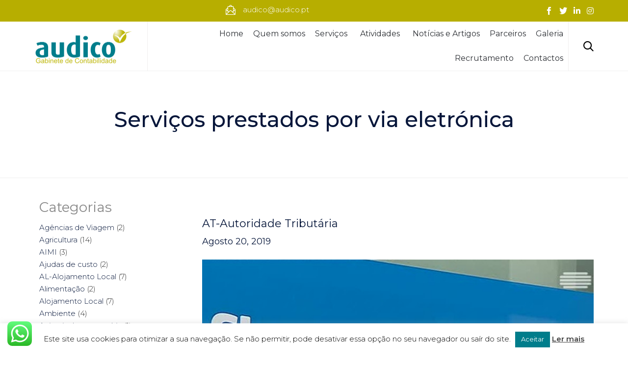

--- FILE ---
content_type: text/html; charset=utf-8
request_url: https://www.google.com/recaptcha/api2/anchor?ar=1&k=6LdZwZUbAAAAAP-9b9HLHWTrw1ETO8wGg3zLRco2&co=aHR0cHM6Ly93d3cuYXVkaWNvLnB0OjQ0Mw..&hl=en&v=PoyoqOPhxBO7pBk68S4YbpHZ&size=invisible&anchor-ms=20000&execute-ms=30000&cb=xq6jl74lmzyu
body_size: 48648
content:
<!DOCTYPE HTML><html dir="ltr" lang="en"><head><meta http-equiv="Content-Type" content="text/html; charset=UTF-8">
<meta http-equiv="X-UA-Compatible" content="IE=edge">
<title>reCAPTCHA</title>
<style type="text/css">
/* cyrillic-ext */
@font-face {
  font-family: 'Roboto';
  font-style: normal;
  font-weight: 400;
  font-stretch: 100%;
  src: url(//fonts.gstatic.com/s/roboto/v48/KFO7CnqEu92Fr1ME7kSn66aGLdTylUAMa3GUBHMdazTgWw.woff2) format('woff2');
  unicode-range: U+0460-052F, U+1C80-1C8A, U+20B4, U+2DE0-2DFF, U+A640-A69F, U+FE2E-FE2F;
}
/* cyrillic */
@font-face {
  font-family: 'Roboto';
  font-style: normal;
  font-weight: 400;
  font-stretch: 100%;
  src: url(//fonts.gstatic.com/s/roboto/v48/KFO7CnqEu92Fr1ME7kSn66aGLdTylUAMa3iUBHMdazTgWw.woff2) format('woff2');
  unicode-range: U+0301, U+0400-045F, U+0490-0491, U+04B0-04B1, U+2116;
}
/* greek-ext */
@font-face {
  font-family: 'Roboto';
  font-style: normal;
  font-weight: 400;
  font-stretch: 100%;
  src: url(//fonts.gstatic.com/s/roboto/v48/KFO7CnqEu92Fr1ME7kSn66aGLdTylUAMa3CUBHMdazTgWw.woff2) format('woff2');
  unicode-range: U+1F00-1FFF;
}
/* greek */
@font-face {
  font-family: 'Roboto';
  font-style: normal;
  font-weight: 400;
  font-stretch: 100%;
  src: url(//fonts.gstatic.com/s/roboto/v48/KFO7CnqEu92Fr1ME7kSn66aGLdTylUAMa3-UBHMdazTgWw.woff2) format('woff2');
  unicode-range: U+0370-0377, U+037A-037F, U+0384-038A, U+038C, U+038E-03A1, U+03A3-03FF;
}
/* math */
@font-face {
  font-family: 'Roboto';
  font-style: normal;
  font-weight: 400;
  font-stretch: 100%;
  src: url(//fonts.gstatic.com/s/roboto/v48/KFO7CnqEu92Fr1ME7kSn66aGLdTylUAMawCUBHMdazTgWw.woff2) format('woff2');
  unicode-range: U+0302-0303, U+0305, U+0307-0308, U+0310, U+0312, U+0315, U+031A, U+0326-0327, U+032C, U+032F-0330, U+0332-0333, U+0338, U+033A, U+0346, U+034D, U+0391-03A1, U+03A3-03A9, U+03B1-03C9, U+03D1, U+03D5-03D6, U+03F0-03F1, U+03F4-03F5, U+2016-2017, U+2034-2038, U+203C, U+2040, U+2043, U+2047, U+2050, U+2057, U+205F, U+2070-2071, U+2074-208E, U+2090-209C, U+20D0-20DC, U+20E1, U+20E5-20EF, U+2100-2112, U+2114-2115, U+2117-2121, U+2123-214F, U+2190, U+2192, U+2194-21AE, U+21B0-21E5, U+21F1-21F2, U+21F4-2211, U+2213-2214, U+2216-22FF, U+2308-230B, U+2310, U+2319, U+231C-2321, U+2336-237A, U+237C, U+2395, U+239B-23B7, U+23D0, U+23DC-23E1, U+2474-2475, U+25AF, U+25B3, U+25B7, U+25BD, U+25C1, U+25CA, U+25CC, U+25FB, U+266D-266F, U+27C0-27FF, U+2900-2AFF, U+2B0E-2B11, U+2B30-2B4C, U+2BFE, U+3030, U+FF5B, U+FF5D, U+1D400-1D7FF, U+1EE00-1EEFF;
}
/* symbols */
@font-face {
  font-family: 'Roboto';
  font-style: normal;
  font-weight: 400;
  font-stretch: 100%;
  src: url(//fonts.gstatic.com/s/roboto/v48/KFO7CnqEu92Fr1ME7kSn66aGLdTylUAMaxKUBHMdazTgWw.woff2) format('woff2');
  unicode-range: U+0001-000C, U+000E-001F, U+007F-009F, U+20DD-20E0, U+20E2-20E4, U+2150-218F, U+2190, U+2192, U+2194-2199, U+21AF, U+21E6-21F0, U+21F3, U+2218-2219, U+2299, U+22C4-22C6, U+2300-243F, U+2440-244A, U+2460-24FF, U+25A0-27BF, U+2800-28FF, U+2921-2922, U+2981, U+29BF, U+29EB, U+2B00-2BFF, U+4DC0-4DFF, U+FFF9-FFFB, U+10140-1018E, U+10190-1019C, U+101A0, U+101D0-101FD, U+102E0-102FB, U+10E60-10E7E, U+1D2C0-1D2D3, U+1D2E0-1D37F, U+1F000-1F0FF, U+1F100-1F1AD, U+1F1E6-1F1FF, U+1F30D-1F30F, U+1F315, U+1F31C, U+1F31E, U+1F320-1F32C, U+1F336, U+1F378, U+1F37D, U+1F382, U+1F393-1F39F, U+1F3A7-1F3A8, U+1F3AC-1F3AF, U+1F3C2, U+1F3C4-1F3C6, U+1F3CA-1F3CE, U+1F3D4-1F3E0, U+1F3ED, U+1F3F1-1F3F3, U+1F3F5-1F3F7, U+1F408, U+1F415, U+1F41F, U+1F426, U+1F43F, U+1F441-1F442, U+1F444, U+1F446-1F449, U+1F44C-1F44E, U+1F453, U+1F46A, U+1F47D, U+1F4A3, U+1F4B0, U+1F4B3, U+1F4B9, U+1F4BB, U+1F4BF, U+1F4C8-1F4CB, U+1F4D6, U+1F4DA, U+1F4DF, U+1F4E3-1F4E6, U+1F4EA-1F4ED, U+1F4F7, U+1F4F9-1F4FB, U+1F4FD-1F4FE, U+1F503, U+1F507-1F50B, U+1F50D, U+1F512-1F513, U+1F53E-1F54A, U+1F54F-1F5FA, U+1F610, U+1F650-1F67F, U+1F687, U+1F68D, U+1F691, U+1F694, U+1F698, U+1F6AD, U+1F6B2, U+1F6B9-1F6BA, U+1F6BC, U+1F6C6-1F6CF, U+1F6D3-1F6D7, U+1F6E0-1F6EA, U+1F6F0-1F6F3, U+1F6F7-1F6FC, U+1F700-1F7FF, U+1F800-1F80B, U+1F810-1F847, U+1F850-1F859, U+1F860-1F887, U+1F890-1F8AD, U+1F8B0-1F8BB, U+1F8C0-1F8C1, U+1F900-1F90B, U+1F93B, U+1F946, U+1F984, U+1F996, U+1F9E9, U+1FA00-1FA6F, U+1FA70-1FA7C, U+1FA80-1FA89, U+1FA8F-1FAC6, U+1FACE-1FADC, U+1FADF-1FAE9, U+1FAF0-1FAF8, U+1FB00-1FBFF;
}
/* vietnamese */
@font-face {
  font-family: 'Roboto';
  font-style: normal;
  font-weight: 400;
  font-stretch: 100%;
  src: url(//fonts.gstatic.com/s/roboto/v48/KFO7CnqEu92Fr1ME7kSn66aGLdTylUAMa3OUBHMdazTgWw.woff2) format('woff2');
  unicode-range: U+0102-0103, U+0110-0111, U+0128-0129, U+0168-0169, U+01A0-01A1, U+01AF-01B0, U+0300-0301, U+0303-0304, U+0308-0309, U+0323, U+0329, U+1EA0-1EF9, U+20AB;
}
/* latin-ext */
@font-face {
  font-family: 'Roboto';
  font-style: normal;
  font-weight: 400;
  font-stretch: 100%;
  src: url(//fonts.gstatic.com/s/roboto/v48/KFO7CnqEu92Fr1ME7kSn66aGLdTylUAMa3KUBHMdazTgWw.woff2) format('woff2');
  unicode-range: U+0100-02BA, U+02BD-02C5, U+02C7-02CC, U+02CE-02D7, U+02DD-02FF, U+0304, U+0308, U+0329, U+1D00-1DBF, U+1E00-1E9F, U+1EF2-1EFF, U+2020, U+20A0-20AB, U+20AD-20C0, U+2113, U+2C60-2C7F, U+A720-A7FF;
}
/* latin */
@font-face {
  font-family: 'Roboto';
  font-style: normal;
  font-weight: 400;
  font-stretch: 100%;
  src: url(//fonts.gstatic.com/s/roboto/v48/KFO7CnqEu92Fr1ME7kSn66aGLdTylUAMa3yUBHMdazQ.woff2) format('woff2');
  unicode-range: U+0000-00FF, U+0131, U+0152-0153, U+02BB-02BC, U+02C6, U+02DA, U+02DC, U+0304, U+0308, U+0329, U+2000-206F, U+20AC, U+2122, U+2191, U+2193, U+2212, U+2215, U+FEFF, U+FFFD;
}
/* cyrillic-ext */
@font-face {
  font-family: 'Roboto';
  font-style: normal;
  font-weight: 500;
  font-stretch: 100%;
  src: url(//fonts.gstatic.com/s/roboto/v48/KFO7CnqEu92Fr1ME7kSn66aGLdTylUAMa3GUBHMdazTgWw.woff2) format('woff2');
  unicode-range: U+0460-052F, U+1C80-1C8A, U+20B4, U+2DE0-2DFF, U+A640-A69F, U+FE2E-FE2F;
}
/* cyrillic */
@font-face {
  font-family: 'Roboto';
  font-style: normal;
  font-weight: 500;
  font-stretch: 100%;
  src: url(//fonts.gstatic.com/s/roboto/v48/KFO7CnqEu92Fr1ME7kSn66aGLdTylUAMa3iUBHMdazTgWw.woff2) format('woff2');
  unicode-range: U+0301, U+0400-045F, U+0490-0491, U+04B0-04B1, U+2116;
}
/* greek-ext */
@font-face {
  font-family: 'Roboto';
  font-style: normal;
  font-weight: 500;
  font-stretch: 100%;
  src: url(//fonts.gstatic.com/s/roboto/v48/KFO7CnqEu92Fr1ME7kSn66aGLdTylUAMa3CUBHMdazTgWw.woff2) format('woff2');
  unicode-range: U+1F00-1FFF;
}
/* greek */
@font-face {
  font-family: 'Roboto';
  font-style: normal;
  font-weight: 500;
  font-stretch: 100%;
  src: url(//fonts.gstatic.com/s/roboto/v48/KFO7CnqEu92Fr1ME7kSn66aGLdTylUAMa3-UBHMdazTgWw.woff2) format('woff2');
  unicode-range: U+0370-0377, U+037A-037F, U+0384-038A, U+038C, U+038E-03A1, U+03A3-03FF;
}
/* math */
@font-face {
  font-family: 'Roboto';
  font-style: normal;
  font-weight: 500;
  font-stretch: 100%;
  src: url(//fonts.gstatic.com/s/roboto/v48/KFO7CnqEu92Fr1ME7kSn66aGLdTylUAMawCUBHMdazTgWw.woff2) format('woff2');
  unicode-range: U+0302-0303, U+0305, U+0307-0308, U+0310, U+0312, U+0315, U+031A, U+0326-0327, U+032C, U+032F-0330, U+0332-0333, U+0338, U+033A, U+0346, U+034D, U+0391-03A1, U+03A3-03A9, U+03B1-03C9, U+03D1, U+03D5-03D6, U+03F0-03F1, U+03F4-03F5, U+2016-2017, U+2034-2038, U+203C, U+2040, U+2043, U+2047, U+2050, U+2057, U+205F, U+2070-2071, U+2074-208E, U+2090-209C, U+20D0-20DC, U+20E1, U+20E5-20EF, U+2100-2112, U+2114-2115, U+2117-2121, U+2123-214F, U+2190, U+2192, U+2194-21AE, U+21B0-21E5, U+21F1-21F2, U+21F4-2211, U+2213-2214, U+2216-22FF, U+2308-230B, U+2310, U+2319, U+231C-2321, U+2336-237A, U+237C, U+2395, U+239B-23B7, U+23D0, U+23DC-23E1, U+2474-2475, U+25AF, U+25B3, U+25B7, U+25BD, U+25C1, U+25CA, U+25CC, U+25FB, U+266D-266F, U+27C0-27FF, U+2900-2AFF, U+2B0E-2B11, U+2B30-2B4C, U+2BFE, U+3030, U+FF5B, U+FF5D, U+1D400-1D7FF, U+1EE00-1EEFF;
}
/* symbols */
@font-face {
  font-family: 'Roboto';
  font-style: normal;
  font-weight: 500;
  font-stretch: 100%;
  src: url(//fonts.gstatic.com/s/roboto/v48/KFO7CnqEu92Fr1ME7kSn66aGLdTylUAMaxKUBHMdazTgWw.woff2) format('woff2');
  unicode-range: U+0001-000C, U+000E-001F, U+007F-009F, U+20DD-20E0, U+20E2-20E4, U+2150-218F, U+2190, U+2192, U+2194-2199, U+21AF, U+21E6-21F0, U+21F3, U+2218-2219, U+2299, U+22C4-22C6, U+2300-243F, U+2440-244A, U+2460-24FF, U+25A0-27BF, U+2800-28FF, U+2921-2922, U+2981, U+29BF, U+29EB, U+2B00-2BFF, U+4DC0-4DFF, U+FFF9-FFFB, U+10140-1018E, U+10190-1019C, U+101A0, U+101D0-101FD, U+102E0-102FB, U+10E60-10E7E, U+1D2C0-1D2D3, U+1D2E0-1D37F, U+1F000-1F0FF, U+1F100-1F1AD, U+1F1E6-1F1FF, U+1F30D-1F30F, U+1F315, U+1F31C, U+1F31E, U+1F320-1F32C, U+1F336, U+1F378, U+1F37D, U+1F382, U+1F393-1F39F, U+1F3A7-1F3A8, U+1F3AC-1F3AF, U+1F3C2, U+1F3C4-1F3C6, U+1F3CA-1F3CE, U+1F3D4-1F3E0, U+1F3ED, U+1F3F1-1F3F3, U+1F3F5-1F3F7, U+1F408, U+1F415, U+1F41F, U+1F426, U+1F43F, U+1F441-1F442, U+1F444, U+1F446-1F449, U+1F44C-1F44E, U+1F453, U+1F46A, U+1F47D, U+1F4A3, U+1F4B0, U+1F4B3, U+1F4B9, U+1F4BB, U+1F4BF, U+1F4C8-1F4CB, U+1F4D6, U+1F4DA, U+1F4DF, U+1F4E3-1F4E6, U+1F4EA-1F4ED, U+1F4F7, U+1F4F9-1F4FB, U+1F4FD-1F4FE, U+1F503, U+1F507-1F50B, U+1F50D, U+1F512-1F513, U+1F53E-1F54A, U+1F54F-1F5FA, U+1F610, U+1F650-1F67F, U+1F687, U+1F68D, U+1F691, U+1F694, U+1F698, U+1F6AD, U+1F6B2, U+1F6B9-1F6BA, U+1F6BC, U+1F6C6-1F6CF, U+1F6D3-1F6D7, U+1F6E0-1F6EA, U+1F6F0-1F6F3, U+1F6F7-1F6FC, U+1F700-1F7FF, U+1F800-1F80B, U+1F810-1F847, U+1F850-1F859, U+1F860-1F887, U+1F890-1F8AD, U+1F8B0-1F8BB, U+1F8C0-1F8C1, U+1F900-1F90B, U+1F93B, U+1F946, U+1F984, U+1F996, U+1F9E9, U+1FA00-1FA6F, U+1FA70-1FA7C, U+1FA80-1FA89, U+1FA8F-1FAC6, U+1FACE-1FADC, U+1FADF-1FAE9, U+1FAF0-1FAF8, U+1FB00-1FBFF;
}
/* vietnamese */
@font-face {
  font-family: 'Roboto';
  font-style: normal;
  font-weight: 500;
  font-stretch: 100%;
  src: url(//fonts.gstatic.com/s/roboto/v48/KFO7CnqEu92Fr1ME7kSn66aGLdTylUAMa3OUBHMdazTgWw.woff2) format('woff2');
  unicode-range: U+0102-0103, U+0110-0111, U+0128-0129, U+0168-0169, U+01A0-01A1, U+01AF-01B0, U+0300-0301, U+0303-0304, U+0308-0309, U+0323, U+0329, U+1EA0-1EF9, U+20AB;
}
/* latin-ext */
@font-face {
  font-family: 'Roboto';
  font-style: normal;
  font-weight: 500;
  font-stretch: 100%;
  src: url(//fonts.gstatic.com/s/roboto/v48/KFO7CnqEu92Fr1ME7kSn66aGLdTylUAMa3KUBHMdazTgWw.woff2) format('woff2');
  unicode-range: U+0100-02BA, U+02BD-02C5, U+02C7-02CC, U+02CE-02D7, U+02DD-02FF, U+0304, U+0308, U+0329, U+1D00-1DBF, U+1E00-1E9F, U+1EF2-1EFF, U+2020, U+20A0-20AB, U+20AD-20C0, U+2113, U+2C60-2C7F, U+A720-A7FF;
}
/* latin */
@font-face {
  font-family: 'Roboto';
  font-style: normal;
  font-weight: 500;
  font-stretch: 100%;
  src: url(//fonts.gstatic.com/s/roboto/v48/KFO7CnqEu92Fr1ME7kSn66aGLdTylUAMa3yUBHMdazQ.woff2) format('woff2');
  unicode-range: U+0000-00FF, U+0131, U+0152-0153, U+02BB-02BC, U+02C6, U+02DA, U+02DC, U+0304, U+0308, U+0329, U+2000-206F, U+20AC, U+2122, U+2191, U+2193, U+2212, U+2215, U+FEFF, U+FFFD;
}
/* cyrillic-ext */
@font-face {
  font-family: 'Roboto';
  font-style: normal;
  font-weight: 900;
  font-stretch: 100%;
  src: url(//fonts.gstatic.com/s/roboto/v48/KFO7CnqEu92Fr1ME7kSn66aGLdTylUAMa3GUBHMdazTgWw.woff2) format('woff2');
  unicode-range: U+0460-052F, U+1C80-1C8A, U+20B4, U+2DE0-2DFF, U+A640-A69F, U+FE2E-FE2F;
}
/* cyrillic */
@font-face {
  font-family: 'Roboto';
  font-style: normal;
  font-weight: 900;
  font-stretch: 100%;
  src: url(//fonts.gstatic.com/s/roboto/v48/KFO7CnqEu92Fr1ME7kSn66aGLdTylUAMa3iUBHMdazTgWw.woff2) format('woff2');
  unicode-range: U+0301, U+0400-045F, U+0490-0491, U+04B0-04B1, U+2116;
}
/* greek-ext */
@font-face {
  font-family: 'Roboto';
  font-style: normal;
  font-weight: 900;
  font-stretch: 100%;
  src: url(//fonts.gstatic.com/s/roboto/v48/KFO7CnqEu92Fr1ME7kSn66aGLdTylUAMa3CUBHMdazTgWw.woff2) format('woff2');
  unicode-range: U+1F00-1FFF;
}
/* greek */
@font-face {
  font-family: 'Roboto';
  font-style: normal;
  font-weight: 900;
  font-stretch: 100%;
  src: url(//fonts.gstatic.com/s/roboto/v48/KFO7CnqEu92Fr1ME7kSn66aGLdTylUAMa3-UBHMdazTgWw.woff2) format('woff2');
  unicode-range: U+0370-0377, U+037A-037F, U+0384-038A, U+038C, U+038E-03A1, U+03A3-03FF;
}
/* math */
@font-face {
  font-family: 'Roboto';
  font-style: normal;
  font-weight: 900;
  font-stretch: 100%;
  src: url(//fonts.gstatic.com/s/roboto/v48/KFO7CnqEu92Fr1ME7kSn66aGLdTylUAMawCUBHMdazTgWw.woff2) format('woff2');
  unicode-range: U+0302-0303, U+0305, U+0307-0308, U+0310, U+0312, U+0315, U+031A, U+0326-0327, U+032C, U+032F-0330, U+0332-0333, U+0338, U+033A, U+0346, U+034D, U+0391-03A1, U+03A3-03A9, U+03B1-03C9, U+03D1, U+03D5-03D6, U+03F0-03F1, U+03F4-03F5, U+2016-2017, U+2034-2038, U+203C, U+2040, U+2043, U+2047, U+2050, U+2057, U+205F, U+2070-2071, U+2074-208E, U+2090-209C, U+20D0-20DC, U+20E1, U+20E5-20EF, U+2100-2112, U+2114-2115, U+2117-2121, U+2123-214F, U+2190, U+2192, U+2194-21AE, U+21B0-21E5, U+21F1-21F2, U+21F4-2211, U+2213-2214, U+2216-22FF, U+2308-230B, U+2310, U+2319, U+231C-2321, U+2336-237A, U+237C, U+2395, U+239B-23B7, U+23D0, U+23DC-23E1, U+2474-2475, U+25AF, U+25B3, U+25B7, U+25BD, U+25C1, U+25CA, U+25CC, U+25FB, U+266D-266F, U+27C0-27FF, U+2900-2AFF, U+2B0E-2B11, U+2B30-2B4C, U+2BFE, U+3030, U+FF5B, U+FF5D, U+1D400-1D7FF, U+1EE00-1EEFF;
}
/* symbols */
@font-face {
  font-family: 'Roboto';
  font-style: normal;
  font-weight: 900;
  font-stretch: 100%;
  src: url(//fonts.gstatic.com/s/roboto/v48/KFO7CnqEu92Fr1ME7kSn66aGLdTylUAMaxKUBHMdazTgWw.woff2) format('woff2');
  unicode-range: U+0001-000C, U+000E-001F, U+007F-009F, U+20DD-20E0, U+20E2-20E4, U+2150-218F, U+2190, U+2192, U+2194-2199, U+21AF, U+21E6-21F0, U+21F3, U+2218-2219, U+2299, U+22C4-22C6, U+2300-243F, U+2440-244A, U+2460-24FF, U+25A0-27BF, U+2800-28FF, U+2921-2922, U+2981, U+29BF, U+29EB, U+2B00-2BFF, U+4DC0-4DFF, U+FFF9-FFFB, U+10140-1018E, U+10190-1019C, U+101A0, U+101D0-101FD, U+102E0-102FB, U+10E60-10E7E, U+1D2C0-1D2D3, U+1D2E0-1D37F, U+1F000-1F0FF, U+1F100-1F1AD, U+1F1E6-1F1FF, U+1F30D-1F30F, U+1F315, U+1F31C, U+1F31E, U+1F320-1F32C, U+1F336, U+1F378, U+1F37D, U+1F382, U+1F393-1F39F, U+1F3A7-1F3A8, U+1F3AC-1F3AF, U+1F3C2, U+1F3C4-1F3C6, U+1F3CA-1F3CE, U+1F3D4-1F3E0, U+1F3ED, U+1F3F1-1F3F3, U+1F3F5-1F3F7, U+1F408, U+1F415, U+1F41F, U+1F426, U+1F43F, U+1F441-1F442, U+1F444, U+1F446-1F449, U+1F44C-1F44E, U+1F453, U+1F46A, U+1F47D, U+1F4A3, U+1F4B0, U+1F4B3, U+1F4B9, U+1F4BB, U+1F4BF, U+1F4C8-1F4CB, U+1F4D6, U+1F4DA, U+1F4DF, U+1F4E3-1F4E6, U+1F4EA-1F4ED, U+1F4F7, U+1F4F9-1F4FB, U+1F4FD-1F4FE, U+1F503, U+1F507-1F50B, U+1F50D, U+1F512-1F513, U+1F53E-1F54A, U+1F54F-1F5FA, U+1F610, U+1F650-1F67F, U+1F687, U+1F68D, U+1F691, U+1F694, U+1F698, U+1F6AD, U+1F6B2, U+1F6B9-1F6BA, U+1F6BC, U+1F6C6-1F6CF, U+1F6D3-1F6D7, U+1F6E0-1F6EA, U+1F6F0-1F6F3, U+1F6F7-1F6FC, U+1F700-1F7FF, U+1F800-1F80B, U+1F810-1F847, U+1F850-1F859, U+1F860-1F887, U+1F890-1F8AD, U+1F8B0-1F8BB, U+1F8C0-1F8C1, U+1F900-1F90B, U+1F93B, U+1F946, U+1F984, U+1F996, U+1F9E9, U+1FA00-1FA6F, U+1FA70-1FA7C, U+1FA80-1FA89, U+1FA8F-1FAC6, U+1FACE-1FADC, U+1FADF-1FAE9, U+1FAF0-1FAF8, U+1FB00-1FBFF;
}
/* vietnamese */
@font-face {
  font-family: 'Roboto';
  font-style: normal;
  font-weight: 900;
  font-stretch: 100%;
  src: url(//fonts.gstatic.com/s/roboto/v48/KFO7CnqEu92Fr1ME7kSn66aGLdTylUAMa3OUBHMdazTgWw.woff2) format('woff2');
  unicode-range: U+0102-0103, U+0110-0111, U+0128-0129, U+0168-0169, U+01A0-01A1, U+01AF-01B0, U+0300-0301, U+0303-0304, U+0308-0309, U+0323, U+0329, U+1EA0-1EF9, U+20AB;
}
/* latin-ext */
@font-face {
  font-family: 'Roboto';
  font-style: normal;
  font-weight: 900;
  font-stretch: 100%;
  src: url(//fonts.gstatic.com/s/roboto/v48/KFO7CnqEu92Fr1ME7kSn66aGLdTylUAMa3KUBHMdazTgWw.woff2) format('woff2');
  unicode-range: U+0100-02BA, U+02BD-02C5, U+02C7-02CC, U+02CE-02D7, U+02DD-02FF, U+0304, U+0308, U+0329, U+1D00-1DBF, U+1E00-1E9F, U+1EF2-1EFF, U+2020, U+20A0-20AB, U+20AD-20C0, U+2113, U+2C60-2C7F, U+A720-A7FF;
}
/* latin */
@font-face {
  font-family: 'Roboto';
  font-style: normal;
  font-weight: 900;
  font-stretch: 100%;
  src: url(//fonts.gstatic.com/s/roboto/v48/KFO7CnqEu92Fr1ME7kSn66aGLdTylUAMa3yUBHMdazQ.woff2) format('woff2');
  unicode-range: U+0000-00FF, U+0131, U+0152-0153, U+02BB-02BC, U+02C6, U+02DA, U+02DC, U+0304, U+0308, U+0329, U+2000-206F, U+20AC, U+2122, U+2191, U+2193, U+2212, U+2215, U+FEFF, U+FFFD;
}

</style>
<link rel="stylesheet" type="text/css" href="https://www.gstatic.com/recaptcha/releases/PoyoqOPhxBO7pBk68S4YbpHZ/styles__ltr.css">
<script nonce="QhwMOfNyiNahXkX6bzjDJQ" type="text/javascript">window['__recaptcha_api'] = 'https://www.google.com/recaptcha/api2/';</script>
<script type="text/javascript" src="https://www.gstatic.com/recaptcha/releases/PoyoqOPhxBO7pBk68S4YbpHZ/recaptcha__en.js" nonce="QhwMOfNyiNahXkX6bzjDJQ">
      
    </script></head>
<body><div id="rc-anchor-alert" class="rc-anchor-alert"></div>
<input type="hidden" id="recaptcha-token" value="[base64]">
<script type="text/javascript" nonce="QhwMOfNyiNahXkX6bzjDJQ">
      recaptcha.anchor.Main.init("[\x22ainput\x22,[\x22bgdata\x22,\x22\x22,\[base64]/[base64]/bmV3IFpbdF0obVswXSk6Sz09Mj9uZXcgWlt0XShtWzBdLG1bMV0pOks9PTM/bmV3IFpbdF0obVswXSxtWzFdLG1bMl0pOks9PTQ/[base64]/[base64]/[base64]/[base64]/[base64]/[base64]/[base64]/[base64]/[base64]/[base64]/[base64]/[base64]/[base64]/[base64]\\u003d\\u003d\x22,\[base64]\\u003d\\u003d\x22,\[base64]/[base64]/DjSMFw5IHPMK/[base64]/CMOqV8OWw4Qaw6nDpX7DvjojwrbCoMKGw70/bsKADyoyDsOkI3bDoRHDgcOaRw85XMK1HikgwohlWUTDhH8eAEDDr8Oow7MvVXzCk3/Cr3fDiQUTw5JTw7bDtMKkw53Cu8Oww7nDk2LCqcKbKVbCj8OLJcKcwqcDP8KNeMOQw5hww5oTGS/[base64]/wqtDT8KjCG8RwrXCniRCUcKuwqzCmVE5TjFBw4TDhcOQCMOgw7TCuzlNGsKZZ1XDo0zCo3YEw7EsKMO2WcKqw5HCsCLDhkgYDcKpwpdndcOMw4PDu8KUwqtaKmcGwoXCrsOIZhV2SmLCrhwFYcOoUcKHY3MDw7/DsSHDosKiVcOJZMKkNsKIacOPL8OXwpEKwqFLLkPDlys+azrDohTCvQclw5RqFClsQhg5NQ3CqcOJasOTJsKiw5zDpn3CuibDs8KZwpTDiW5Sw7/[base64]/w4nDlV/Dm8OJw4V7w6bDksO5w4zCujjCtMKJw4kZD8OAajfCocOrw4hkKE0vw5k9YcOawqzChkDDh8O8w53CoBbCmcOcU3/DsCrClGXCtlBOJ8KZI8KTfMKIXsKzw4VwQMKYclAkwqpwM8OEw7zDrQ9GOUZ7e3cKw4nDssKZwqMzUMOHOBIsXzdSXMOqD3tSFD9rTyhuwpc+b8Ocw4UOw7rCkcO9wqMtZQFHGsOKw4h3worDr8OmZMOeesKmw4rCtMKwfE8owq/DosK/FMKaasKBworCtcOcw4hBTmojL8KqBiZeO3IVw4nCiMKZZ01maHwTIMK+wrFJw6phw70Bwqg9w7XChkAtEMOUw6UZB8KhwpTDmj8Dw4/DilDCm8KJaljCnMKxUzoww6Ztw6tQw6FoesKLX8OXJHPCr8OKVcKyczNfesOzwrc7w6BdLcO+SXovw5/Cs0siP8KfB3nDt3TDhMKtw7TCr3lnJsK1JcKhYivDjMOJdwTDpMODXUzCosKIA0nDtcKCKSvCggnCnSrCrBbDn13DoidrwpTCkcOgbcKVw6E/wq1vwpLDu8KqGHtUNzZiwoHDhsKiw7wew5HCgGLCgT8WAkPCn8OHcR3Dp8K/[base64]/CqcKKKXxLV8KXD8OWKVbDiWITw59eHG7DhSodFHbCjsOnFcOXw6jDjVIww7cpw7M5w6bDrx0FwqTDvsK4w5xzwp/CsMKVw583C8Obw53DhmIRRMKxb8K4BRxMw6d+SmLDncO8QcKBwqAkZcKVfljDj07Dt8KJwo7CmsK1woFeCsKXe8KpwqTDn8KFw5JAw5/DlxfCsMKkwpgtSXhoMhYPwobCqsKHcMO9VMKyMCnCpz/[base64]/Cq8KzZ2DDkQfDhi3DkwPCm8KrwoQsJcKKwofDkTXDgMO3SSfCoHRebyZ1ZMKcbMKyYjLDiyl4w4URKRfDpMKuwovCvMOsOTEDw5nDqFVXQCjCqsKUwpbCrMKAw6bDrcKIw7PDscOAwoJNT0DCn8KvGUM7I8Oaw4Ygw4nDucObwqHDrVDDj8O/wqrCocOfw4ldXMKIdELDicKGJcK0T8Ouwq/DpAhDw5JMwrsVC8KDDRTCksKOw6rCuSDDrsODwrHCtsOIYygIw7XCusKJwpbDk3Jbw79/bMKGw6YPPcOywo81wppgWHJ4dVDDmgB6OXhIw4A9woHDnsKmwpvDkAxOwpBJwocSP3EPwoLDicOSAcO7WsK8VcKGcGI6w5BkwpTDvEbDlR/Cn0ASDcKXwqhaGcOjwo0uwoPDuk/DpmU2wo7DkcK2w4PCjMORLcO5wqbDgsKhwppZTcKUcBNaw4zCu8OKwpzDmlMiACUDIMKsY0rCu8KVTgPDtcKsw7PDnsO4w4jClcO3YsOcw5rDpMOIQcKxXMKOwr5KInHCoidlNsK/w6zDpsKRRsKAdcO4w7l6IB7CvgrDvgtALCN3cD5zDABWwpUBwqABwqnCoMOkNMKbw6fCokY3Gy4tTcOLLgfDhcKpwrfDosKobiDCksOmNyHDusKwAGjDtgprwoXCiVY+wrXDrmpBP0nDhsO6dVQ6aTR0w4/[base64]/Chiszw4DDv8KNw73DmSvCg8Odw4dGwr/DmljCv8KgCCkmw5fDrBjDucOsWcKMZcOnGT/Cr09DXcK4UcOhKj7CvcOKw49HCF7DnVwOYcK7w6HDmMK7G8O+JcOAKcKow6fCjxLDow7Dm8KEc8KrwqJVwpPDgTxNX2PDox3CkWpxaQh6wrjDmwHCkcOKK2TCh8KLPcKLYcKbb2bCqMKJwrvDr8KzLDPCiErDnkQ4w67DssKFw7/CsMKfwqIvZh7CuMOhwr1NacKWwrzDsg3Dp8K5wqzDj1R2f8OXwpQNDMKnwojCk195CXTDjGIlw5/DvMKYw5EndG/CkEtWw5zCpUsrDWzDnEdFY8Oiw75lJcKcQyVzw5nCmsKEw7PCk8Kiw7nCvlfDqcOSwp7CqmDDqcOuw7PCuMKzw4VINhrCm8KIw7vDiMKaOjsKWmjDkcOmw7wiXcOSRcOFw7BOWcKjw6RiwoDDusOPw5DDnsK8wrbCjWXDriDCqVnDp8O/[base64]/w41nLsO/LF/CvCXDnkjCmcK2wrDDlxE8wql0EsOYH8KmDMKEPMKZR2XCmsKMw5MKdhHDqgFtw7DCjxpAw7ddbUR9w7Mhw7V/w6jDmsKoZ8K3cBIaw6t/NMK4woPDnMODYWDCqEEVw7Yxw6/[base64]/DnW/[base64]/Cp8OFJcKCeEPCtcOvwpbCq8OnQ2fDrk4cwqYXw6PCpkRewrgoQw3Dt8KvB8OswqjCohYCwqArdTTCpCjDqxMkMsO4CEDDnCDDk1LDl8K6asK5cEDDj8OVBCcAe8KHcxPCscKGUcOXbsOjwqt1UQPDkcKbPcONC8K9wofDtsKRwp7DkWzCgFRFPMOpUFrDu8KjwrUzwo/CtMKYwp7CuQwyw4EfwqPDt3nDhCJmGilDD8Ofw4bDjcOfFMK3asOsbMOxMTlwRkdvRcK1w7hzZBnCtsK4wq7CoCY8w4vCnwpDLsO7GifDh8K/wpLDtsOcS1x4K8KmLmPCtyNuw6DCnMKMNMOJw7PDrwvDpRHDmmjDjiLClsO7w5vDmcKvw5sgwqDDjxLDksKoHl1Cw4dfw5LDpMK1wqHDnMOFwoxnwoPDksKqKELCtkzClElaPMOfWsO8NUNkPyrDkl0lw5dpwqvDkWYtwpB1w7NHHQnDisK/w5jDqsKKZcK/IcO2XgLDnVDClBTChcKDdyfCv8KIFmwlwqHCjDfDiMKFwqXCnxfDlyN+wqQaG8KZd1s/[base64]/fDLCiMOgwqbDnkE1w6TDuQPDrcO+w6TDq3rDtHfCgcK3w51YXMKROMK6wr1DV1fCt3EEUsKuwpwjwq/DqVHDtU/CvMOawqPDsBfCmcKLw7vCtMKqSX0QA8KpwrzDqMOyRmvChUTCscK7BF/DscKyCcO9wrXCqiDDlcOew5HDoARuwp8pw4PCosOew6/Cg3VdUCTDtmvCuMKwLMKPYw0YEVItKMKzwpZwwqjCpnlQw7hVwppUIUl1w7I9OAXDmEzDtQdbwpt+w5LCgMKZV8KTDCwawpXCr8OkFgF2wogLw6loXxvDs8O9w7lMT8KpwqXDtRJmG8O9woHDqk1/woJiLsOjUHvCoFnCscOqw5J5w5/CrcKMwqXCksKgUC3Dk8OUwpRHLsOLw6/DhnklwrNMLTp5wp12w4/DrsONYhQ+w61Ow7jDhMKbHsOew519w5U5IsKbwrsDwoXDpzdnCwFAwrY/[base64]/DlMKBSDnDkDkABMONworDkhDCgMOXwr9kw7xNMEFzLSVRwonCisK3wpMcLVzDpkLDoMO2w4vCjA/[base64]/DsEIXw5V5w4nDmMKyGW4jwqDCqsO1wqvCtSnCoMOiIzhQwqJnTykZw6HDpBUQw44Aw49AeMK1dnwTwoBUb8O4w4sVIMKIw4/DusO8wqhQw4bCg8OrbsKGwpDDmcOvPMOQYsK1w50awrvDmz1HO3bChFYvIwXCkMKxwovDm8KXwqDCtMOBwqLCg1J/[base64]/VcKKwrF/w43DgkPCm8KawqrChH9hw6Fmw7rCp1XCssO/[base64]/[base64]/J3rDpU3Dg8K/K1/DusOJwqo1G8OHwoHDnT5hwq4Jwr3CvMKWw5gYw40WB1fClW05w7xCwrLDmMO5F3/[base64]/[base64]/bMO3PcKvG8ONw7XCgTI3fsOCMU0hwqXCgAnDlMKqw6zCggnCuBMJw6cXwrTCln8cwrbDo8Kxw6zDs0HDny/DnxnCmVQCw5zCnVEIGMKjRWzCkMOkGMKcw5DCiy4QVMKiPkvDu2TCuSIBw45tw6nCtCXDnHDCr1fCgGl8T8OqI8KgIMOkU3PDj8O2wq91w5bDiMO+wqDCmcOwwonCqMOrwq3CusOfw4EJP0hKFWvCoMOPSW1uwqtjw4UOwpLDgiLCvsK/f1jChT3DnmPDi1U/czTDlwxZUzIUwpM2w7sgcBDDr8Oww4bDv8OoDwgow41SZcKfw5sQwoB/a8K7wpzCpgI0w49jwoDDv2xPw5ptwr/DjQrDiQHCksOpw6fCuMK3F8O2w63DuWMiwrsQwoR4wo9vQ8OBwp5sBU42J1/DkmvCmcOFw6PCojbDhsKLFAzDm8K7wprCqsKTw4HDusK/wo4nw4Y6w61Qe2FywoIGwqQow7/DswXClCBEHyAswqrCjRUuw7HDgsOTwo/DiBsTaMKbw7UVwrbCgsOBZsOHaT7CkDnCvFjCtCQLw4dCwqDDlyVOesOvVsKkaMKTw6tbIENoMB/[base64]/CjMKjS8KKEAVewoA6wqXCoMOpw7TCuw8VenNGBRNVw69iwqATwo8ldMKKwqhnwpgPw4XChcKAL8K6H2lpcjDDi8ORw6wUCsKFw7wQR8K4wp9GAsKfLsO6csKnBMKDw7nDsSzCuMOOB2NNPMOVw44kwonCiWJMW8KzwpYcFg3CoRt6JkE6GjbDm8Oiwr/CkyLDnMOGw4Vbw4NfwoISJsKMwromw4REw77DvnlwHcKHw50Aw68ewr7CjE8SOSXDqMOibXAOwpbCgcKLw5jClFzCtsKGLE1eOFUww7t/wqLDkkzCsy5ew69qfU3DnsKJX8Ome8KvwpvDqMKQw5zClijDsls9w6nDr8KswqNiR8K7AEnCp8O+YF7DvRNhw7VVwp8jBhbCm1p/[base64]/U2QNMMOnesO5w5QpJ1HDoznCv1HDt8OOwpTDmV0GwqzCsFHClwbCkMKREsK4Q8KUwpvCpsOoc8K+w6zCqMKJFcKIw7NlwrAKEMK4G8OSUcO2w4d3UXvCsMOmw6/Dr2FOAW7Ch8O2dcO8wr5gNsKQwofDscKewrjCtsKGwqnCl07Cq8OmZ8KbO8OndMO1wrk6NsKXwrpAw5Jjw6YzdXrDksKfacOZFBPDpMKiw7zDn3cTwr4HAFYZwq7DtQrCosOcw7k0wok7Pj/[base64]/CicOHTMKuK8O1w7DDkRrCuCnCjixtwoVvw4jDqzwbHQ0/Y8OiDEZQwo/CkADCgcKhwrwJwqPCjcKcwpLChcONw419wrTCsn8Pw4zCm8KbwrPCtcOSw4vCqDMVwpkqw4HDtsOgwrnDrGzCmsO2w45CMgITC1jDrGpefRHDhRrDtgtNQ8KdwrXDp0DCpHd/E8KRw7V2CMKEPATCg8KFwrh1PsOOeSzCjcOaw7rDscKWworDjCnCnkNFaCUywqXDs8OOMsOIdnhcL8Ovw7V/w4bCuMKLwpfDrsKBw4PDpMOKBknDnQUKwqdaw7LDocKqWEHCrw9Ewo8pw6TDi8Kbw7bDnGFkw5TCqRh+wrhWOgfDq8KHw7/DlcKKMzhQCnVHwqrDk8OmCwHDjUJPwrXCh1Rzw7LDscOdNxXCtELCtSDCmQrCp8OwYsOUwrsHJsK+QMO7woEyb8KKwotJEsKMw5d/eCjDn8Ooe8O5wo9nwp1eMsOgwqzDusO8wrHDk8OnVjVNZ2Rvwoc6cXfClE19w7bCnU4PXHbDn8KrPSM8M3/Dv8Kdw7pHw6LCtkDDvybCgh3CksOhLUINP30cGUxcQcKLw6VhFyw8D8OqNcOZRsObw5lnBFZkTy18wpbCj8OEBUofQwLDrsK4wr1hwqzDgBtnw5Q8WAsmc8KhwoYkacKONHtYw7vDm8OZwrJNwospw7x0C8O/w5bCgMOqYcOwZj1QwojCjcOIw7zDoW/[base64]/CjMOCwqpMw6Zvw4oxKGgiJlMPKV/CkcK2dcKaUyw9F8O1wq0gHsOFwrx9LcKgID1WwqdjJ8O+wpPCg8OfQz15wrkhw4/CnBDCpcKMw79uMxDCicKgwqjCgSNyYcK5wrPDi1PDp8Krw7sdw5B0FFjDu8K7w7/DiVzCmMKaEcO9OQp5wobCuiQAQAIZwoN2w7vCpcOtw57DhMOKwrHDlmrCo8K3w5o6w4NKw6NPHsOuw4XDskXCnSHDjBhPKcKjK8KmCk0/woY5fsOEwrZzwplYVMOGw40Gw4RHW8OiwrxNPsO1HcOWw4Aewq4YKsOHw4ggKUl7RXJAw4QZDRXDqHwDwr3DrGfDnsKZcjHCl8KJwoLDsMOTwpozwqJoORoSCTNpDcONw40CGHkiwrpsWsKAwp7DksOobA/Dg8K8w65KBQXCrzgRwq1+w59mH8KewpfDpAtJX8Otw7VuwrbDiyzCj8KFK8KQNcOtLhXDkibCpMOow5LCkzEvecOQw7PCiMO/T0TDpcOkw446wofDm8OsTMOCw7rCtcO3wrrCrMKTwofCnsOhbMO/w4fDiVVgPG/CuMKUw4TDtcORUTgmbcK6eUAcwoYgw7jCicKMwqzCq3bCgEwXw79MHcKOA8OIcsKAw4kUw5fDuCUWw41Bw6zClMOhw74Gw6BuwoTDj8OwaxgMwpRtCsKQZsO7e8OXbHrDiAMtUMO/wp7CrMOJwrQuwqZWwr17wqk6wqdLd0TClRpVCHrCisKew6BwZsOLw7VVw6DDkjXDphwfw6bDq8Oqw6J1wpQ6BsKKw4gLUHUUVcKtXU/DtT7CgMK1wpdOwqx7wq7CvlfCoQ0fUEBBPsOgw7/Ck8O2wohre28mw78ZICrDp3oMdWYAwpNMw5YrVsKoPMKqKGbCr8OnYcOgKsKISljDrFJpAjgOwo5cwrQzNFc5GkIcw73ClsKJNcOVw7nDhcOVd8O2woXClypeTsKjwrsowotZQErDvVLCo8KbwoLCgMKMwrHCo1JNw6PDsm9rw64OUn9bWMKpacK6McOqwofCl8K0wr/CjsKQAkAvw7UZCcOrworCsnYgWMOxW8OhRcKhwr/CoMORw5nDkEs1T8K/EcKkXWYTwqHCqsOrKMKuecK/ZTQlw6DCqCgMJwoCwovCmQvCu8KYw47DmWjCp8OCPSHClsKiEcOgwq3CnX5Ya8KABcOefsKPNMOkw7PCnV/CncKVcmQ+w6RRA8OCN2IFCMKZdcOmw7bDhcO8w4rCusOiKcODWzRmw47CtMKlw45iwqLDjWTCr8OlwrvCqwrCn1DCsA8sw4HCohZEw7fCh0/DgEZOw7TCp2nDmcKLZkfCrMKkwqFvT8OqCkYmQcODw4hmwo7DgcK/w6zDkjQdQMKnw57DgcK2wopDwpYXWcKdU0PDgGzDssKDw4zCpsK+w5RLwpnDp3DCuATCrcKhw5k6eWFcKm3CiXXCtQTCrsK+wrLDosOODsK+NMOuwpQBHsK6wo1bw6dQwrJgw6lOC8O8w7DCjBDCvMKpU3A/B8K/wozDtg9/woBiZcKMEsKtWQnCn3dQIxDCh3Bjw6AiV8KICMKTwrvDv2vCsxzDusK8T8OMwq3CuHrDtlzCtVTCnjVcBsKDwqDCgSNbwr5Gw5HCulpeC0c1FF8awoLDuxrDtMOZSAnCtsOMWQMjw6V+wrVKwq0jwrXDln1Kw5nDoj7DnMOEf0TDsxA5wq/Dlz16OwfCgAEVM8O5dH7DgyIRw7DCqcKiwr4tNmjDlX1IJsKKTMKswoLDphfDu23CjsOjB8KKw6jCpMK4w5lFEFzDvsKgHsOiw4gEAcKew40ewoXDmMKiPsOJwoYSw58rPMOQK3bDsMKswqFjwo/CrMOwwq3ChMO9PVLDkcK5OBXCvQ7Ds0TCk8KFw5cNeMKreDdeDS9DOgsRwoTCpQsGw4zCqWLDscOUw5wUwo/[base64]/[base64]/w7gAw7/DqcK+w6vDocOSwrjCisKqS3vCqj0GwoLDk0bDqlnCg8OhIsOowoQtE8Kow4MoQ8ONw5UudCUPw75xwoHCt8Klw5PDlcOTehIMcMKyw7/CtW7DiMOQH8Opw63DtsO5w73DtD7DhcOgwosaFcOWBgMCPMOqc23Dp1o0ecKmKMK/wp5vOsOmwqXCrQEjAn4YwpIFw4jDlsObwrPClMK4RyF1UMOKw5x7woLChHtBeMKPwrjDrsO7Ex9SF8Ouw6VXwpjDlMKxE0fCuWzCj8K/[base64]/DssOHwpzCr15EE8KUw7vCtyjCpEEXw6ldw6LDl8O+MDV2w6EHwrfCrcOqw7RiGkTDi8OrA8OhIcKzDH8bSTkmGMOaw604ChbDl8KfQ8KLRsOswrnChsOcwrVyKsK3DMK5JV4WWsKlUMK4MMK6w7Y7OsOXwojDosORUHTDr1/[base64]/Dixw+PhLCmMOpJ8Kaw4XDgCvCqXZOw7ErworCvAzDnFrCt8OZFsKjwrQwK0rCjMOnTcKGaMK7fsOdT8OEDsK8w6XDt1p3w5dgcUo+wr1ewrwDKHk0A8KHcsO7wo/[base64]/DkcKUAMKzSggOQADDk8OONVzCq0rCjmDDvkcjwr3DusOge8O1wo/[base64]/MMKDw6PCosO8wp/[base64]/[base64]/DlyHDgMKmw6HDoMO8w60RRlHDnWgMw63DlcKLK8K9wqrCsRzDmUNGw5sPwrM3XsOJwpPDgMO2cTsyFDDDiW9ZwrDDssK9wqV9aWLDgE0iw5wtG8OhwoHCglYew7x2RMOMwpUOw4ArTHxEwosSNSAADG/ChcOqw4Now5bCkEBiJ8KkY8OHwoVgKCXCrh0qw7stKsOJwrFmOkfDhMO1wowgCVIGwq7DmHg7EHAtwr5+XcKJCcKPB1ptV8OCDwnDqkjCjB0CHRVXfcO2w5nCoGFkw4g8BUUMwoljJmvCpw/ChcOsTlxWQsOSAMOnwqk+wrDCncOxIzN/wp3CgA9VwqEwe8OAcjBjWAApAsKew6PDpMKkwrTCssObwpRrwrxjFx3DgMOGNlDDjhQcw6I6YMOewpTCgcK2woHDq8OMwpFxwrcdw4/[base64]/[base64]/CpUtXR8Ocwr8nVMKPOwgpw4N5WcKmw6Icw61rMHkdFcOZwpF6V0rDnsK9DMKyw4ctFsOjwoAXf2rDiUbCsBnDsirDmmlGw44TasO/wqIXw44DakPCoMO1CMKjw6PDk1HDgQVnwq3Dm27DvHXCksO7w7HCtCsRc2rDksONwrl4wrR9DsKvCWHClMK4wofDoTYNBn/Du8Onw7NzEFTCjsOlwqJFw7nDpMOXXGl3XsKxw7FtwrDDh8OqLcOXw7PCpMK8wpNjTHUxwr/CtQPCrMKjwoHCrsKNN8OWwqrCkDBCw5/CtksRwr/CkGgNwqcZwo/Dukk3wqsfwpLDk8OIQT7CtHDCqQvCu147w73DkBXDqxvDsxnCosKTw47CvnYVWcO9wr3DvFNWw7XDjjbCpAPDkcOrQcKBZCzCrsORw5PCs3jDnxhwwocDwr3DhcKNJMK5AMO/VcOJwplew5FXw54gwqABwp/DlVXDjsO6wrLDksKOwofDmcOaw7RdFBrDp3kuw7cOLsO7wrhIf8OATzp9wrgTwqJUwqbDvnjDgynDsl/DvEg/XANRA8KVexzCt8K9wrhgAMOqBcKIw7jCnGTChcO0fMOdw7sdwrYSHDkAw6BvwqcgYsOxWsO7C1JLw5zCocKLwrTCmsKUP8Omw6LCjcO9fMKoX2/DuiLDlC/Cj1LCr8ObwpbDgMOZw6PCsHkdJiIKI8Ogw4LCiVZSwotXOA/DgA3CpMOlw6nCg0HDpkLClMOVw4/DgMKYwozDrgsrDMOuRMKtRC/DmQXDpz7DvsOHSATCqABMw74Nw53CocK5FXRawqgQw7rCgEbDrlTDplTDjMK1R0TCg0I0JwEFw4x4w7LCqMOpYjZww4IkR14laHE+EWrCpMO+w6zDr1jCtxZ5DUgawq3DrXTCrBrCnsKFWkHCrcK3PjnCvMKkazU/DGttOjByMkPDvyh1wrZPwrMNA8OsRsKZw5TDsBYTHsOUWW7CtsKlwpDCk8O6wrLDmMOPw7/DnizDlcKhHMKzwqlmw4XCrCnDsHvDuEwuw5hIQ8OdMHbChsKNw6ZWUcKLNVjCoCMzw5XDjcOGY8KBwoJWBMOEwqZ/c8Ofw6I8JMOaYMOdSntrwqrDv33Cs8OgDcO3wr7CpcO6woNzw77Cu3PCosO1w4vCh33Dq8KpwrRiw6vDiA0Hw619A1/DlcKzwovCmgAJUMOlRsOxDBtDAUTDg8K9w4XCj8O2wpxPwoHDvcO6UTYqwojDr3/[base64]/Dk8O2w7jDukDDph1vwqvCjzxSByLCosKNbjUVw6tYYw3Cu8KmwovDo2PDtsKtwqx6w5nDl8OoFMOWw54rw5DDr8ORQsKpUsObw77CsFnCrMKXZ8K1w7xIw7cQRMOxw4YlwpA1w6PDuSDCqHPDvyBZfsK9YsKeNMKYw5wTQE0qOcKsOi7Crn15AMK5w6ZrWSdqw6/DsjbDq8KNTsO4wpzDo1jDnMOAw5bCtWMMw6rCrWDDq8Kkw5VySsKzO8Oew7TDrmlaD8Kdw6g6D8O5w5RPwoZHEUlwwrnDncObwpkMfsKPw7PClix0ZcOtw6QBMcKuwpUNGsOjwrvDn3LDm8OoE8OMJX3DryYbw5jCv0/DvkoCw6Zxbi52aRZ7w7RxUD1Yw67Dow1yGcOyHMK/DjBQLwTDsMKMwrsJwr3Cp2YSwo/CrDcxNMK/VMKiTH/CsinDncKnB8KJwp3Du8OFDMKIc8OsBhNyw4VKwpTCsWBnccO2wowYwqLCmcOPIjLDqMKXwq8gECfCnCFqw7XDh3XCgMKnP8O5U8KcdMO9F2LCgmc+SsKhNcOQw6nDhWxBb8OIwoB5RV/[base64]/eWBfaMORQFJtw6IlwrIWw53ClsOswpgXHx10wpdwDcKZwpfCs3NAa0dsw4wWVEfDrcKNw5gZwoQmw5LDpMK4w4hswpxbwrvCtcKLw6/CuRbDmMK1TwdTLGVhwpZ6wrJFXcOtw4DCkUMGFU/[base64]/[base64]/dUoVGxnDsx7CrcKHV8KQOcK4ShBoaQg/[base64]/CksKBw4YIGSI8GsOFwoHDoF9owpnCn8OWV13DqsKiBsKGwoUjwqfDgEQ5YzUUJWPDk2BCEMOPwq8pw6xQwqRTwqTClMOnw454WnESA8K8w65rdcKIUcOsERTDmnwHw5/CuXvDhcKoelnCosO+wqLClgcawpjCoMK1acOQwpvDvlAMIiDChMKrw4nDoMKWAhh/[base64]/Cn8OewrlFd8KnRnhxcGAYw7zCv8OZRMK2wpLDsWJlWk3Dn2gCwrRXw7HCjGlTURczwqzCpDlBbn0mLMOmHcO/w7ckw4/[base64]/wpk6BMOYwo10HcO8w5YrwqrCrzHCgVlIL8Ktwp3CpsK1w4DDv8K/w53Dr8KawoDChsK5w5duw6ZJD8KKQsK2w5ZLw4DClwdaCxdKLcOiERROT8K1KwjCujBDRnUtw57CvcKkw6DCnsOhTsOIYMKlUWEfw6lwwpbDmmEaV8Odc0DDh3PDnMKdOXXCvMKrIMOIWTdHL8KxLMO9Pl/DhDdLwosfwrQ7bcOGw4HCv8KNwqLCpsOfw4kmwrR7w5HDmWHClMOewofCjR3Cp8OdwpkQYsK0KCjCg8O/I8K/KcKowpDCuCzCiMKXcMKYK0syw6PDr8OFwo1BOsKIw7HCgzzDrsKQBcKdw5JRw7PCisOew7/CqBEbwpcDw7jDtsK5MsKWw7fDvMKoTsKPawp/w78cwrJowrHDjmfDtcOAKj80w7fDgcKocQ0Mw4LCoMO2w59gwr/Cm8OHw5/Do3JMTXrCrBEQwr3DjMO0DxPCrMKNQMKvBcKlwq3DhxQ0wq7CtWl1I2PCk8K3VXhlNghzw5ACw65WBMOVRMKwVHgeJSvCq8KTYApwwqotw6Q3IsOtYQApwpfDvX9Vw73CsCFpwp/[base64]/DnBLDl8OhYXN7CWEEw7xyf8Kow7duVVrDlsK4wprDvUEjHcKMJsKkw7U/w61IJcKSMWrDgTYNUcKKw5IawrEZQzlEwpUIc3HCqzbCncKyw7BND8KZcRrDvsOkw57DoFjCp8OfwoXCl8OLdsOXG2XCksK6w7bCiBEdeUnDv3TDrhzDvcKkRkB3WMKnYsOmLWwMGjM2w5Z9egPCo0FzIVMdOMOMcwnClMOcwrHDjS4/IMOjTjjCiQTDmsO1ATdCwpJJCnHCuVQUw7fDnjTDgsKXVwfCm8OFw5gSEcOxCcOSRmnCqBcdwpzDmDPCp8K7w6/DrMKsJn1awrkOw6sbMsOBFMK4wpLDv0cHw57Cs21mw67DmEjCjEIiwrYpa8OIbcKSwowhMjXDmjA/[base64]/CkEnDsQ9YZyXDs8ODb8OKw4BaXcKow5HDpsOlBsKZfsKFwogJw4Jdw6B/[base64]/wovCvsKTwrJjw7jDoMOcXW0of8Khc8OzwrFJEsOAw6R+Vl02w6HDmCoQFsKAXcKqOcONwocXcsKow4zCiWEWPTMxRcOdKMKZw6QpM2zCq3AwLsK5wp3DqVzDiglewoXDih/DiMKYw7fDpy09Rn5SFMOHwroyMMKSwqDDl8KCwpfDnR19wotRelQtEMO3w6vDqFQrJ8OjwqfCrEE7BF7Cv21JTMO/UsO3WQHCmcOrMsKgw486wrzDjW7Dk0hDYyBfCWnDssOzHVLCuMKBA8KJM1REO8OAw5VhWMOJw6p9w7vDmjfChMKbLU3DhQTDvXbDg8K1w5VXRcKNwq3Dk8KCKsODw63DqsKTw7ZawpbDkcOSFg8pw7LCh3U5di/[base64]/Lm3Dv3LCvcOrwrDDlcK8HBjCosO3V8KKwofDrWLDq8K6TMOqF0tzTyU7B8KgwqnCn3vCnMOyXcOWw5PChgbDrcOUwoALwpszw6U1Z8OSMHjCtMKlwqbCsMKYw70Qw5k2fAbChHxfbsKSw6/CrUjDgcOAM8OSRMKQw5tew47DmA3DsFxEQsKGUMOATWNyGMO2XcOmwoE/[base64]/[base64]/Tx7CrXcOwosgw53DicO3wqwSC1dLwoVvw6/[base64]/[base64]/[base64]/CvFXDhcKjw7TCuQ3DggzDlSPDisKmwpzCicOhK8KDw7QLJMK9ecK2GMK5PcK6w7xLw4Yfw53CksOpwoVhF8Klw6XDvyFMTMKKw6NXwoYEw580w5RqE8KvAMOVXMOqNBIjTSp9YhDDgQrDhcKMOcOCwrQMMykhfMKHwrrDoy3DvFlXH8KKw5jCtcOmw7XDv8KtO8Okw6/DjSbCn8OowrPDuHMOKsKZwrNswpoYwqRPwroYwo10woRpGlxhKsKMbMK0w5RhaMKNwrbDsMK+w4vDtMKiHMKyFAXDn8KbQBNfcsOjdD3DhcKfTsOtRBovAMOmPVs6w6HDhQ8mU8O8w48sw6PCl8KqwqfCtsKDw7jCox/CombCmcKteAkXQ3EbwpDCiEbCjGrCgRbCg8K/w7ALwoIlw65QcU5KfjjClVhvwo9Tw51ew7PDnzPCmQDCosK1Hnd7w73DnMOswrjCmhnCm8K6VMKMw7dCwr0kfgZrOsKYw6DDg8OLwqjCrsKAHsO1Vz3CljRZwpPDsMOGE8Kqw5VKwotdMMOrw7lhSV7Ck8OtwolrVsKcKRLChsO9cRoUW3g1QEfDqklUbV/Ds8KBV1V9YsOQd8Oyw7/[base64]/w60Cw7QxacOJWsO1wrrCrVnChHnCoMOcUzxiKMKcwrrCrMKlwo7DtcK2eQEabF3DqSnDvcOgWHVcU8OrV8OCw5/DmMOyC8KGwqwneMKIwq9rP8OIw6TDmTslw4nCr8KeXsOdw4Iywo5xw5DCmMOPQcKYwoJZw6DDjsO9IWrDo0xaw4vCk8OuZCDCrTnCv8KiacOvOAHDh8KIbsO/[base64]/XyLDnsKiw5bDh0fCoMOpwqQKw7UOSwzCk0d9W2XCvEvDpMK4IcOZEsKdwr/Cm8Khwqp2NMKfwocNchfCu8KkH1DCqhl8cEbDlMOFwpTDosObwpEhwpXDtMKIwqFYw7pSw68/w6zCtCx4w5gzwopSw6MdYsKAdcKBcsKew408G8KEwqB6U8Krw7wVwpcXw4Qaw7jCrMO7O8O6w5zCqBcTw71Nw5wXGgN2w6DDh8K9wrDDuBHCrsO2PsK9w4Q+NcO/wqV4X2TCrcO4wpnCgjzCsMKHFsKow5LDvVzCn8KDwooJwrXDqWFQSgMuc8OgwrFGw5HCrMKPK8OLworCqcKtwpvCl8OLLD07P8KRV8KdcxshPEHCtTVNwpwUXE/DnMK6S8OXVcKZw6RcwrHCvCViw5HClMKOOMOmJAbCrMKmwrxdYArClsK3FEdRwpElasOrw6g7w4PCpQbClgvChkbDucOoP8KzwprDrz/CjsORwrzDlF9wNMKYLcKGw4bDghfDpMKkYsKDw4TCgMKjKWpfwpPCgV3DmTzDi0d/dsOqc3RTOsKCw7/[base64]/[base64]/CrcOZwoQxeMObw4HCtsOfwrZKDmTDqX0KBnMfWsOZLGNoB1vCqsKdcT1rawxHw4bCuMO2wobCpcO9IH0Nf8KvwpElwqhFw4bDlsKRGBbDuQZzXcOeewjCjcKFEDnDoMOQA8K0w6JOw4DDpSzDhV3Ct0PCiWPCt0bDp8O2Hg4Qw4FawrAIFsKIacORCgF/[base64]/DisOZC3/[base64]/Ck0LCskpsw7VrTyHDmcOVwrvCvTnDicO+IsK9wqkzSSJ/F07DjHldw6TDvMKPGWTDtsO+M1dgJcOtwqLDocOmw5zDmwjCr8OTc1nDnMKjw51Lw7vCgAjClsKeLMOjw5MJJm4Twr3CuhBUQy/DjSQdaBwMw4IGw6nDk8Ozw64OVhMlLCsKwqrDmUzCgDosP8KNIXfDosKsPlfDvTPCssOFSTRkJsKNw4bDvBkUw77CmsKOK8OawqHDqMO6w59lwqXCs8KCYW/CnkwNwqLDhsO0w4wZIiPDicOecsK4w7IEC8KIw6vCr8KUw63CqMOYO8OkwpvDg8Oebw4EUjFKOmdWwqMgFChqBlopAMKjK8O9aHrDlcOjBDxvw7TCgkLCm8KLRcKeBMONw7LDqn4JbHNow7x1RcKGw4MxXsObwp/DshPCuy5KwqvDtmJ9wqxYBkYfwpXCh8KuIWDDqsKFCsOGW8KCdsOOw4HCknvDiMKTW8OuNmbDlyPCnsOCw4/CqAJKWsOXw4BXAHcJVVzCtyoVc8K1w652wqELJWzCrGPDu05iwo1tw7/Dm8ORwo7Dj8ONJD5/wqkFPMK8T1UdLT7ClSBjQBFPwrA2ZgNtBkp0e30VHzkWwqgEVGDDsMOrUMOxw6HDgjfDgsO9AcOIfX88wrrDgcKCXjkiwr10S8K3w6nDhSvDr8KPUQrCmcOKw6XDgsOkwoI2wqTDmcKbdmoJwp/[base64]/DojNMwpXDm8OXwoxWw50Dw4AKX38sw5zDqMKsVxjCt8OeYy/Dq2rCncO3M1Zvw5odw4sRwpR/w7vDgl0QwoIEMsOpw6E1wr3CiSZ+X8O0wp3DpcOnL8OsdwsqQ3MAQjHCkMO7HcOOFsOtw50WasOgWsOMZ8KBCMOXwovCoFHDsBpuXw3CosKfXR7DusOlwonCqMKBdBLDrMOPIhZWUHTDsEpaw7XCqsKAcMKHUcOiw6/CtDPChDEGw6HDr8Oofy3Drkp5QjrCsxkUVWwUSW7CsjVwwoIRw5ocSyYDw7BkI8OvJMKWfMKJw6zCjcKiw7zDuUrDhm1Nw7V6w5olBh/CrEzCr0UFAMOMw4Zxem3CmsKOf8KUeMOSWsKSSw\\u003d\\u003d\x22],null,[\x22conf\x22,null,\x226LdZwZUbAAAAAP-9b9HLHWTrw1ETO8wGg3zLRco2\x22,0,null,null,null,1,[21,125,63,73,95,87,41,43,42,83,102,105,109,121],[1017145,420],0,null,null,null,null,0,null,0,null,700,1,null,0,\x22CvYBEg8I8ajhFRgAOgZUOU5CNWISDwjmjuIVGAA6BlFCb29IYxIPCPeI5jcYADoGb2lsZURkEg8I8M3jFRgBOgZmSVZJaGISDwjiyqA3GAE6BmdMTkNIYxIPCN6/tzcYADoGZWF6dTZkEg8I2NKBMhgAOgZBcTc3dmYSDgi45ZQyGAE6BVFCT0QwEg8I0tuVNxgAOgZmZmFXQWUSDwiV2JQyGAA6BlBxNjBuZBIPCMXziDcYADoGYVhvaWFjEg8IjcqGMhgBOgZPd040dGYSDgiK/Yg3GAA6BU1mSUk0GhkIAxIVHRTwl+M3Dv++pQYZxJ0JGZzijAIZ\x22,0,0,null,null,1,null,0,0,null,null,null,0],\x22https://www.audico.pt:443\x22,null,[3,1,1],null,null,null,1,3600,[\x22https://www.google.com/intl/en/policies/privacy/\x22,\x22https://www.google.com/intl/en/policies/terms/\x22],\x22dL3zEXqryyRBC91hM+l+n82lWv+EWwQTEclMMyQGx1c\\u003d\x22,1,0,null,1,1768457845872,0,0,[215,213,97,182,66],null,[66,173,3,49],\x22RC-YkgrnlM3O5FGGA\x22,null,null,null,null,null,\x220dAFcWeA7MyxW_ucqPFwAhFrdFP2Jw_veSfCjC_fs9FAbkGdueZZ--65qYxgxtN_MpM1ODT0GLvG46f1pDOha47y1DfddjPSkvfA\x22,1768540645856]");
    </script></body></html>

--- FILE ---
content_type: text/css
request_url: https://www.audico.pt/wp-content/uploads/bb-plugin/cache/13853-layout-partial.css?ver=040b34a02b575ec5b428eddc5edbbb0c
body_size: 882
content:
.fl-node-59a7ee61b95ee.fl-row-full-height > .fl-row-content-wrap, .fl-node-59a7ee61b95ee.fl-row-custom-height > .fl-row-content-wrap {display: -webkit-box;display: -webkit-flex;display: -ms-flexbox;display: flex;}.fl-node-59a7ee61b95ee.fl-row-full-height > .fl-row-content-wrap {min-height: 100vh;}.fl-node-59a7ee61b95ee.fl-row-custom-height > .fl-row-content-wrap {min-height: 0;}.fl-builder-edit .fl-node-59a7ee61b95ee.fl-row-full-height > .fl-row-content-wrap {min-height: calc( 100vh - 48px );}@media all and (device-width: 768px) and (device-height: 1024px) and (orientation:portrait){.fl-node-59a7ee61b95ee.fl-row-full-height > .fl-row-content-wrap {min-height: 1024px;}}@media all and (device-width: 1024px) and (device-height: 768px) and (orientation:landscape){.fl-node-59a7ee61b95ee.fl-row-full-height > .fl-row-content-wrap {min-height: 768px;}}@media screen and (device-aspect-ratio: 40/71) {.fl-node-59a7ee61b95ee.fl-row-full-height > .fl-row-content-wrap {min-height: 500px;}}.fl-node-59a7ee61b95ee > .fl-row-content-wrap {background-color: #F4F9FF;border-style: solid;border-width: 0;background-clip: border-box;border-top-width: 0px;border-right-width: 0px;border-bottom-width: 0px;border-left-width: 0px;}.fl-node-59a7ee61b9f62 {color: #ffffff;}.fl-builder-content .fl-node-59a7ee61b9f62 *:not(input):not(textarea):not(select):not(a):not(h1):not(h2):not(h3):not(h4):not(h5):not(h6):not(.fl-menu-mobile-toggle) {color: inherit;}.fl-builder-content .fl-node-59a7ee61b9f62 a {color: #ffffff;}.fl-builder-content .fl-node-59a7ee61b9f62 a:hover {color: #ffffff;}.fl-builder-content .fl-node-59a7ee61b9f62 h1,.fl-builder-content .fl-node-59a7ee61b9f62 h2,.fl-builder-content .fl-node-59a7ee61b9f62 h3,.fl-builder-content .fl-node-59a7ee61b9f62 h4,.fl-builder-content .fl-node-59a7ee61b9f62 h5,.fl-builder-content .fl-node-59a7ee61b9f62 h6,.fl-builder-content .fl-node-59a7ee61b9f62 h1 a,.fl-builder-content .fl-node-59a7ee61b9f62 h2 a,.fl-builder-content .fl-node-59a7ee61b9f62 h3 a,.fl-builder-content .fl-node-59a7ee61b9f62 h4 a,.fl-builder-content .fl-node-59a7ee61b9f62 h5 a,.fl-builder-content .fl-node-59a7ee61b9f62 h6 a {color: #ffffff;}.fl-node-59a7ee61b9f62.fl-row-full-height > .fl-row-content-wrap, .fl-node-59a7ee61b9f62.fl-row-custom-height > .fl-row-content-wrap {display: -webkit-box;display: -webkit-flex;display: -ms-flexbox;display: flex;}.fl-node-59a7ee61b9f62.fl-row-full-height > .fl-row-content-wrap {min-height: 100vh;}.fl-node-59a7ee61b9f62.fl-row-custom-height > .fl-row-content-wrap {min-height: 0;}.fl-builder-edit .fl-node-59a7ee61b9f62.fl-row-full-height > .fl-row-content-wrap {min-height: calc( 100vh - 48px );}@media all and (device-width: 768px) and (device-height: 1024px) and (orientation:portrait){.fl-node-59a7ee61b9f62.fl-row-full-height > .fl-row-content-wrap {min-height: 1024px;}}@media all and (device-width: 1024px) and (device-height: 768px) and (orientation:landscape){.fl-node-59a7ee61b9f62.fl-row-full-height > .fl-row-content-wrap {min-height: 768px;}}@media screen and (device-aspect-ratio: 40/71) {.fl-node-59a7ee61b9f62.fl-row-full-height > .fl-row-content-wrap {min-height: 500px;}}.fl-node-59a7ee61b9f62 > .fl-row-content-wrap {background-color: #b7ae00;border-color: #ededed;border-top-width: 2px;border-right-width: 0px;border-bottom-width: 0px;border-left-width: 0px;} .fl-node-59a7ee61b9f62 > .fl-row-content-wrap {padding-top:0px;padding-bottom:0px;}.fl-node-59a7ee61b9684 {width: 33.33%;}.fl-node-59a7ee61b9684 > .fl-col-content {background-image: url(https://www.audico.pt/wp-content/uploads/2017/08/shape-bg.svg);background-repeat: no-repeat;background-position: center center;background-attachment: scroll;background-size: contain;border-top-width: 1px;border-right-width: 1px;border-bottom-width: 1px;border-left-width: 1px;}@media(max-width: 992px) {.fl-builder-content .fl-node-59a7ee61b9684 {width: 50% !important;max-width: none;-webkit-box-flex: 0 1 auto;-moz-box-flex: 0 1 auto;-webkit-flex: 0 1 auto;-ms-flex: 0 1 auto;flex: 0 1 auto;}}@media(max-width: 768px) {.fl-builder-content .fl-node-59a7ee61b9684 {width: 100% !important;max-width: none;clear: none;float: left;}}.fl-node-59a7ee61b96c3 {width: 37%;}.fl-node-59a7ee61b96c3 > .fl-col-content {border-top-width: 1px;border-right-width: 1px;border-bottom-width: 1px;border-left-width: 1px;}@media(max-width: 992px) {.fl-builder-content .fl-node-59a7ee61b96c3 {width: 50% !important;max-width: none;-webkit-box-flex: 0 1 auto;-moz-box-flex: 0 1 auto;-webkit-flex: 0 1 auto;-ms-flex: 0 1 auto;flex: 0 1 auto;}}@media(max-width: 768px) {.fl-builder-content .fl-node-59a7ee61b96c3 {width: 100% !important;max-width: none;clear: none;float: left;}}.fl-node-59a7ee61b9a9e {color: #06163a;}.fl-builder-content .fl-node-59a7ee61b9a9e *:not(input):not(textarea):not(select):not(a):not(h1):not(h2):not(h3):not(h4):not(h5):not(h6):not(.fl-menu-mobile-toggle) {color: #06163a;}.fl-builder-content .fl-node-59a7ee61b9a9e a {color: #06163a;}.fl-builder-content .fl-node-59a7ee61b9a9e a:hover {color: #06163a;}.fl-builder-content .fl-node-59a7ee61b9a9e h1,.fl-builder-content .fl-node-59a7ee61b9a9e h2,.fl-builder-content .fl-node-59a7ee61b9a9e h3,.fl-builder-content .fl-node-59a7ee61b9a9e h4,.fl-builder-content .fl-node-59a7ee61b9a9e h5,.fl-builder-content .fl-node-59a7ee61b9a9e h6,.fl-builder-content .fl-node-59a7ee61b9a9e h1 a,.fl-builder-content .fl-node-59a7ee61b9a9e h2 a,.fl-builder-content .fl-node-59a7ee61b9a9e h3 a,.fl-builder-content .fl-node-59a7ee61b9a9e h4 a,.fl-builder-content .fl-node-59a7ee61b9a9e h5 a,.fl-builder-content .fl-node-59a7ee61b9a9e h6 a {color: #06163a;}.fl-node-59a7ee61b9a9e {width: 50%;}.fl-node-59a7ee61b9a9e > .fl-col-content {border-top-width: 1px;border-right-width: 1px;border-bottom-width: 1px;border-left-width: 1px;}@media(max-width: 768px) {.fl-builder-content .fl-node-59a7ee61b9a9e {width: 100% !important;max-width: none;clear: none;float: left;}}.fl-node-8fucwagldke7 {width: 50%;}.fl-node-59a7ee61b9700 {width: 29%;}.fl-node-59a7ee61b9700 > .fl-col-content {border-top-width: 1px;border-right-width: 1px;border-bottom-width: 1px;border-left-width: 1px;}@media(max-width: 992px) {.fl-builder-content .fl-node-59a7ee61b9700 {width: 50% !important;max-width: none;-webkit-box-flex: 0 1 auto;-moz-box-flex: 0 1 auto;-webkit-flex: 0 1 auto;-ms-flex: 0 1 auto;flex: 0 1 auto;}}@media(max-width: 768px) {.fl-builder-content .fl-node-59a7ee61b9700 {width: 100% !important;max-width: none;clear: none;float: left;}}.fl-node-59a7ee61b9fde {width: 100%;}.fl-node-59a7ee61b9fde > .fl-col-content {border-top-width: 1px;border-right-width: 1px;border-bottom-width: 1px;border-left-width: 1px;}.fl-node-59a7ee61ba058 {width: 74%;}.fl-node-59a7ee61ba058 > .fl-col-content {border-top-width: 1px;border-right-width: 1px;border-bottom-width: 1px;border-left-width: 1px;}.fl-node-07bl1qeiztwh {width: 25%;}.fl-node-07bl1qeiztwh > .fl-col-content {border-top-width: 1px;border-right-width: 1px;border-bottom-width: 1px;border-left-width: 1px;}@media(max-width: 768px) {.fl-builder-content .fl-node-07bl1qeiztwh {width: 100% !important;max-width: none;clear: none;float: left;}} .fl-node-59a7ee61b9b50 > .fl-module-content {margin-bottom:20px;}@media (max-width: 768px) { .fl-node-59a7ee61b9b50 > .fl-module-content { margin-bottom:10px; } } .fl-node-59a7ee61b9c2d > .fl-module-content {margin-top:0px;margin-bottom:0px;} .fl-node-u5i6rgoy0zeh > .fl-module-content {margin-top:0px;margin-bottom:0px;} .fl-node-59a7ee61ba110 > .fl-module-content {margin-top:20px;}@media ( max-width: 768px ) { .fl-node-59a7ee61ba110.fl-module > .fl-module-content {margin-bottom:0px;}}@media (max-width: 768px) { .fl-node-59a7ee61ba110 > .fl-module-content { margin-top:10px; } }@media ( max-width: 768px ) { .fl-node-pu893hodvrnb.fl-module > .fl-module-content {margin-top:0px;}}

--- FILE ---
content_type: application/javascript
request_url: https://www.audico.pt/wp-content/plugins/ninja-forms/assets/js/min/front-end.js?ver=3.6.11
body_size: 20768
content:
!function(){var e,t,i;!function(n){var r,o,a,l,s={},d={},c={},f={},u=Object.prototype.hasOwnProperty,h=[].slice,m=/\.js$/;function g(e,t){return u.call(e,t)}function p(e,t){var i,n,r,o,a,l,s,d,f,u,h,g=t&&t.split("/"),p=c.map,v=p&&p["*"]||{};if(e&&"."===e.charAt(0))if(t){for(a=(e=e.split("/")).length-1,c.nodeIdCompat&&m.test(e[a])&&(e[a]=e[a].replace(m,"")),e=g.slice(0,g.length-1).concat(e),f=0;f<e.length;f+=1)if("."===(h=e[f]))e.splice(f,1),f-=1;else if(".."===h){if(1===f&&(".."===e[2]||".."===e[0]))break;f>0&&(e.splice(f-1,2),f-=2)}e=e.join("/")}else 0===e.indexOf("./")&&(e=e.substring(2));if((g||v)&&p){for(f=(i=e.split("/")).length;f>0;f-=1){if(n=i.slice(0,f).join("/"),g)for(u=g.length;u>0;u-=1)if((r=p[g.slice(0,u).join("/")])&&(r=r[n])){o=r,l=f;break}if(o)break;!s&&v&&v[n]&&(s=v[n],d=f)}!o&&s&&(o=s,l=d),o&&(i.splice(0,l,o),e=i.join("/"))}return e}function v(e,t){return function(){var i=h.call(arguments,0);return"string"!=typeof i[0]&&1===i.length&&i.push(null),o.apply(n,i.concat([e,t]))}}function y(e){return function(t){s[e]=t}}function b(e){if(g(d,e)){var t=d[e];delete d[e],f[e]=!0,r.apply(n,t)}if(!g(s,e)&&!g(f,e))throw new Error("No "+e);return s[e]}function R(e){var t,i=e?e.indexOf("!"):-1;return i>-1&&(t=e.substring(0,i),e=e.substring(i+1,e.length)),[t,e]}function _(e){return function(){return c&&c.config&&c.config[e]||{}}}a=function(e,t){var i,n=R(e),r=n[0];return e=n[1],r&&(i=b(r=p(r,t))),r?e=i&&i.normalize?i.normalize(e,function(e){return function(t){return p(t,e)}}(t)):p(e,t):(r=(n=R(e=p(e,t)))[0],e=n[1],r&&(i=b(r))),{f:r?r+"!"+e:e,n:e,pr:r,p:i}},l={require:function(e){return v(e)},exports:function(e){var t=s[e];return void 0!==t?t:s[e]={}},module:function(e){return{id:e,uri:"",exports:s[e],config:_(e)}}},r=function(e,t,i,r){var o,c,u,h,m,p,R=[],_=typeof i;if(r=r||e,"undefined"===_||"function"===_){for(t=!t.length&&i.length?["require","exports","module"]:t,m=0;m<t.length;m+=1)if("require"===(c=(h=a(t[m],r)).f))R[m]=l.require(e);else if("exports"===c)R[m]=l.exports(e),p=!0;else if("module"===c)o=R[m]=l.module(e);else if(g(s,c)||g(d,c)||g(f,c))R[m]=b(c);else{if(!h.p)throw new Error(e+" missing "+c);h.p.load(h.n,v(r,!0),y(c),{}),R[m]=s[c]}u=i?i.apply(s[e],R):void 0,e&&(o&&o.exports!==n&&o.exports!==s[e]?s[e]=o.exports:u===n&&p||(s[e]=u))}else e&&(s[e]=i)},e=t=o=function(e,t,i,s,d){if("string"==typeof e)return l[e]?l[e](t):b(a(e,t).f);if(!e.splice){if((c=e).deps&&o(c.deps,c.callback),!t)return;t.splice?(e=t,t=i,i=null):e=n}return t=t||function(){},"function"==typeof i&&(i=s,s=d),s?r(n,e,t,i):setTimeout((function(){r(n,e,t,i)}),4),o},o.config=function(e){return o(e)},e._defined=s,(i=function(e,t,i){if("string"!=typeof e)throw new Error("See almond README: incorrect module build, no module name");t.splice||(i=t,t=[]),g(s,e)||g(d,e)||(d[e]=[e,t,i])}).amd={jQuery:!0}}(),i("../lib/almond",(function(){})),i("models/fieldErrorModel",[],(function(){return Backbone.Model.extend({})})),i("models/fieldErrorCollection",["models/fieldErrorModel"],(function(e){return Backbone.Collection.extend({model:e})})),i("models/fieldModel",["models/fieldErrorCollection"],(function(e){return Backbone.Model.extend({defaults:{placeholder:"",value:"",label_pos:"",classes:"ninja-forms-field",reRender:!1,mirror_field:!1,confirm_field:!1,clean:!0,disabled:"",visible:!0,invalid:!1},initialize:function(){var t=this.get("type");this.set("formID",this.collection.options.formModel.get("id")),this.listenTo(nfRadio.channel("form-"+this.get("formID")),"reset",this.resetModel),this.bind("change",this.changeModel,this),this.bind("change:value",this.changeValue,this),this.set("errors",new e),"listimage"===t&&(this.get=this.listimageGet,this.set=this.listimageSet),nfRadio.channel("fields").trigger("init:model",this),nfRadio.channel(this.get("type")).trigger("init:model",this),nfRadio.channel("fields-"+this.get("type")).trigger("init:model",this),void 0!==this.get("parentType")&&nfRadio.channel(this.get("parentType")).trigger("init:model",this),this.listenTo(nfRadio.channel("form-"+this.get("formID")),"loaded",this.formLoaded),this.listenTo(nfRadio.channel("form-"+this.get("formID")),"before:submit",this.beforeSubmit)},listimageGet:function(e){return"options"===e&&(e="image_options"),Backbone.Model.prototype.get.call(this,e)},listimageSet:function(e,t){return"options"===e&&(e="image_options"),Backbone.Model.prototype.set.call(this,e,t)},changeModel:function(){nfRadio.channel("field-"+this.get("id")).trigger("change:model",this),nfRadio.channel(this.get("type")).trigger("change:model",this),nfRadio.channel("fields").trigger("change:model",this)},changeValue:function(){nfRadio.channel("field-"+this.get("id")).trigger("change:modelValue",this),nfRadio.channel(this.get("type")).trigger("change:modelValue",this),nfRadio.channel("fields").trigger("change:modelValue",this)},addWrapperClass:function(e){this.set("addWrapperClass",e)},removeWrapperClass:function(e){this.set("removeWrapperClass",e)},setInvalid:function(e){this.set("invalid",e)},formLoaded:function(){nfRadio.channel("fields").trigger("formLoaded",this),nfRadio.channel("fields-"+this.get("type")).trigger("formLoaded",this)},beforeSubmit:function(e){nfRadio.channel(this.get("type")).trigger("before:submit",this),nfRadio.channel("fields").trigger("before:submit",this)},getValue:function(){return this.get("value")}})})),i("models/fieldCollection",["models/fieldModel"],(function(e){var t=Backbone.Collection.extend({model:e,comparator:"order",initialize:function(e,t){this.options=t,this.on("reset",(function(e){nfRadio.channel("fields").trigger("reset:collection",e)}),this)},validateFields:function(){_.each(this.models,(function(e){e.set("clean",!1),nfRadio.channel("submit").trigger("validate:field",e)}),this)},showFields:function(){this.invoke("set",{visible:!0}),this.invoke((function(){this.trigger("change:value",this)}))},hideFields:function(){this.invoke("set",{visible:!1}),this.invoke((function(){this.trigger("change:value",this)}))}});return t})),i("models/formErrorModel",[],(function(){return Backbone.Model.extend({})})),i("models/formErrorCollection",["models/formErrorModel"],(function(e){return Backbone.Collection.extend({model:e})})),i("models/formModel",["models/fieldCollection","models/formErrorCollection"],(function(e,t){return Backbone.Model.extend({defaults:{beforeForm:"",afterForm:"",beforeFields:"",afterFields:"",wrapper_class:"",element_class:"",hp:"",fieldErrors:{},extra:{}},initialize:function(){_.each(this.get("settings"),(function(e,t){this.set(t,e)}),this),this.set("loadedFields",this.get("fields")),this.set("fields",new e(this.get("fields"),{formModel:this})),this.set("errors",new t),nfRadio.channel("form").trigger("before:filterData",this);var i=this.get("formContentData");i||(i=this.get("fieldContentsData"));var n=nfRadio.channel("formContent").request("get:loadFilters"),r=_.without(n,void 0);i=_.first(r)(i,this,this),this.set("formContentData",i),nfRadio.channel("forms").trigger("init:model",this),nfRadio.channel("form-"+this.get("id")).trigger("init:model",this),nfRadio.channel("form-"+this.get("id")).reply("get:fieldByKey",this.getFieldByKey,this),nfRadio.channel("form-"+this.get("id")).reply("add:error",this.addError,this),nfRadio.channel("form-"+this.get("id")).reply("remove:error",this.removeError,this),nfRadio.channel("form-"+this.get("id")).reply("get:extra",this.getExtra,this),nfRadio.channel("form-"+this.get("id")).reply("add:extra",this.addExtra,this),nfRadio.channel("form-"+this.get("id")).reply("remove:extra",this.removeExtra,this),nfRadio.channel("form-"+this.get("id")).reply("get:form",this.getForm,this),nfRadio.channel("form").trigger("loaded",this),nfRadio.channel("form").trigger("after:loaded",this),nfRadio.channel("form-"+this.get("id")).trigger("loaded",this)},getFieldByKey:function(e){return this.get("fields").findWhere({key:e})},addError:function(e,t){this.get("errors").add({id:e,msg:t}),nfRadio.channel("form-"+this.get("id")).trigger("add:error",this,e,t)},removeError:function(e){var t=this.get("errors"),i=t.get(e);t.remove(i),nfRadio.channel("form-"+this.get("id")).trigger("remove:error",this,e)},getExtra:function(e){var t=this.get("extra");return void 0===e?t:t[e]},addExtra:function(e,t){this.get("extra")[e]=t,nfRadio.channel("form-"+this.get("id")).trigger("add:extra",this,e,t)},removeExtra:function(e){delete this.get("extra")[e],nfRadio.channel("form-"+this.get("id")).trigger("remove:extra",this,e)},getForm:function(){return this}})})),i("models/formCollection",["models/formModel"],(function(e){return Backbone.Collection.extend({model:e})})),i("controllers/formData",["models/formModel","models/formCollection","models/fieldCollection","models/formErrorCollection"],(function(e,t,i,n){return Marionette.Object.extend({initialize:function(){this.collection=new t(nfForms),nfRadio.channel("forms").trigger("loaded",this.collection),nfRadio.channel("app").trigger("forms:loaded",this.collection),nfRadio.channel("app").reply("get:form",this.getForm,this),nfRadio.channel("app").reply("get:forms",this.getForms,this),nfRadio.channel("fields").reply("get:field",this.getField,this)},getForm:function(e){return this.collection.get(e)},getForms:function(){return this.collection},getField:function(e){var t=!1;return _.each(this.collection.models,(function(i){t||(t=i.get("fields").get(e))})),void 0===t&&(t=nfRadio.channel("field-repeater").request("get:repeaterFieldById",e)),t}})})),i("controllers/fieldError",["models/fieldErrorModel"],(function(e){return Marionette.Object.extend({initialize:function(){nfRadio.channel("fields").reply("add:error",this.addError),nfRadio.channel("fields").reply("remove:error",this.removeError),nfRadio.channel("fields").reply("get:error",this.getError)},addError:function(e,t,i){var n=nfRadio.channel("fields").request("get:field",e);if(void 0!==n){var r=n.get("errors");r.add({id:t,msg:i}),n.set("errors",r),n.trigger("change:errors",n),n.set("clean",!1),nfRadio.channel("fields").trigger("add:error",n,t,i)}},removeError:function(e,t){var i=nfRadio.channel("fields").request("get:field",e);if(void 0!==i){var n=i.get("errors"),r=n.get(t);void 0!==r&&(n.remove(r),i.set("errors",n),i.trigger("change:errors",i),nfRadio.channel("fields").trigger("remove:error",i,t))}},getError:function(e,t){var i=nfRadio.channel("fields").request("get:field",e).get("errors").get(t);return"undefined"!=i&&i}})})),i("controllers/changeField",[],(function(){return Marionette.Object.extend({initialize:function(){nfRadio.channel("nfAdmin").reply("change:field",this.changeField),this.listenTo(nfRadio.channel("fields"),"blur:field",this.blurField)},changeField:function(e,t){var i=nfRadio.channel(t.get("type")).request("before:updateField",e,t);i=void 0!==(i=void 0!==i?i:nfRadio.channel(t.get("parentType")).request("before:updateField",e,t))?i:jQuery(e).val(),t.set("isUpdated",!1),t.set("clean",!1),nfRadio.channel("field-"+t.get("id")).trigger("change:field",e,t),nfRadio.channel(t.get("type")).trigger("change:field",e,t),nfRadio.channel("fields").trigger("change:field",e,t),nfRadio.channel("nfAdmin").request("update:field",t,i)},blurField:function(e,t){t.set("clean",!1)}})})),i("controllers/changeEmail",[],(function(){var e=nfRadio.channel("email"),t=/^(([^<>()\[\]\\.,;:\s@"]+(\.[^<>()\[\]\\.,;:\s@"]+)*)|(".+"))@((\[[0-9]{1,3}\.[0-9]{1,3}\.[0-9]{1,3}\.[0-9]{1,3}])|(([a-zA-Z\-0-9]+\.)+[a-zA-Z]{2,}))$/,i="invalid-email";return Marionette.Object.extend({initialize:function(){this.listenTo(e,"change:modelValue",this.onChangeModelValue),this.listenTo(e,"keyup:field",this.emailKeyup),this.listenTo(e,"blur:field",this.onBlurField)},onChangeModelValue:function(e){var t=e.get("value"),i=e.get("id");this.emailChange(t,i)},onBlurField:function(e,t){var i=jQuery(e).val(),n=t.get("id");this.emailChange(i,n)},emailChange:function(e,n){if(0<e.length)if(t.test(e))nfRadio.channel("fields").request("remove:error",n,i);else{var r=nfRadio.channel("fields").request("get:field",n),o=nfRadio.channel("app").request("get:form",r.get("formID"));nfRadio.channel("fields").request("add:error",n,i,o.get("settings").changeEmailErrorMsg)}else nfRadio.channel("fields").request("remove:error",n,i)},emailKeyup:function(e,n,r){if(9==r)return!1;var o=jQuery(e).val(),a=n.get("id");if(0==o.length)nfRadio.channel("fields").request("remove:error",a,i);else if(t.test(o)||n.get("clean"))t.test(o)&&(nfRadio.channel("fields").request("remove:error",a,i),n.addWrapperClass("nf-pass"),n.set("clean",!1));else{var l=nfRadio.channel("fields").request("get:field",a),s=nfRadio.channel("app").request("get:form",l.get("formID"));nfRadio.channel("fields").request("add:error",a,i,s.get("settings").changeEmailErrorMsg),n.removeWrapperClass("nf-pass")}}})})),i("controllers/changeDate",[],(function(){var e=nfRadio.channel("date"),t="invalid-date";return Marionette.Object.extend({initialize:function(){this.listenTo(e,"change:modelValue",this.onChangeModelValue),this.listenTo(e,"keyup:field",this.dateKeyup),this.listenTo(e,"blur:field",this.onBlurField),this.listenTo(e,"change:extra",this.changeHoursMinutes,this)},onChangeModelValue:function(e){this.dateChange(e)},onBlurField:function(e,t){this.dateChange(t)},dateChange:function(e){var i=e.get("id"),n=e.get("value"),r=e.get("date_format");if("time_only"==e.get("date_mode"))return!1;if(0<n.length)if(moment(n,r).isValid())nfRadio.channel("fields").request("remove:error",i,t);else{var o=nfRadio.channel("fields").request("get:field",i),a=nfRadio.channel("app").request("get:form",o.get("formID"));nfRadio.channel("fields").request("add:error",i,t,a.get("settings").changeDateErrorMsg)}else nfRadio.channel("fields").request("remove:error",i,t)},dateKeyup:function(e,i,n){if(9==n)return!1;var r=jQuery(e).val(),o=i.get("id"),a=i.get("date_format");if(0==r.length)nfRadio.channel("fields").request("remove:error",o,t);else if(moment(r,a).isValid()||i.get("clean"))moment(r,a).isValid()&&(nfRadio.channel("fields").request("remove:error",o,t),i.addWrapperClass("nf-pass"),i.set("clean",!1));else{var l=nfRadio.channel("fields").request("get:field",o),s=nfRadio.channel("app").request("get:form",l.get("formID"));nfRadio.channel("fields").request("add:error",o,t,s.get("settings").changeDateErrorMsg),i.removeWrapperClass("nf-pass")}},changeHoursMinutes:function(e,t){let i=jQuery(e.target).closest(".nf-field-element"),n=jQuery(i).find(".hour").val(),r=jQuery(i).find(".minute").val(),o=jQuery(i).find(".ampm").val();t.set("selected_hour",n),t.set("selected_minute",r),t.set("selected_ampm",o),t.trigger("change:value",t)}})})),i("controllers/fieldCheckbox",[],(function(){return Marionette.Object.extend({initialize:function(){this.listenTo(nfRadio.channel("checkbox"),"init:model",this.registerRenderClasses),nfRadio.channel("checkbox").reply("validate:required",this.validateRequired),nfRadio.channel("checkbox").reply("validate:modelData",this.validateModelData),nfRadio.channel("checkbox").reply("before:updateField",this.beforeUpdateField,this),nfRadio.channel("checkbox").reply("get:calcValue",this.getCalcValue,this)},beforeUpdateField:function(e,t){if(jQuery(e).prop("checked")){var i=1;jQuery(e).addClass("nf-checked"),jQuery(e).closest(".field-wrap").find('label[for="'+jQuery(e).prop("id")+'"]').addClass("nf-checked-label")}else{i=0;jQuery(e).removeClass("nf-checked"),jQuery(e).closest(".field-wrap").find('label[for="'+jQuery(e).prop("id")+'"]').removeClass("nf-checked-label")}return i},validateRequired:function(e,t){return e[0].checked},validateModelData:function(e){return 0!=e.get("value")},getCalcValue:function(e){return 1==e.get("value")?calcValue=e.get("checked_calc_value"):calcValue=e.get("unchecked_calc_value"),calcValue},registerRenderClasses:function(e){"checked"==e.get("default_value")?e.set("value",1):e.set("value",0),e.set("customClasses",this.customClasses),e.set("customLabelClasses",this.customLabelClasses),e.set("maybeChecked",this.maybeChecked)},customClasses:function(e){return 1==this.value||this.clean&&void 0!==this.default_value&&"checked"==this.default_value?e+=" nf-checked":e.replace("nf-checked",""),e},customLabelClasses:function(e){return 1==this.value||this.clean&&void 0!==this.default_value&&"checked"==this.default_value?e+=" nf-checked-label":e.replace("nf-checked-label",""),e},maybeChecked:function(){return 1==this.value||this.clean&&void 0!==this.default_value&&"checked"==this.default_value?" checked":""}})})),i("controllers/fieldCheckboxList",[],(function(){return Marionette.Object.extend({initialize:function(){this.listenTo(nfRadio.channel("listcheckbox"),"init:model",this.register),this.listenTo(nfRadio.channel("terms"),"init:model",this.register),nfRadio.channel("listcheckbox").reply("before:updateField",this.beforeUpdateField,this),nfRadio.channel("terms").reply("before:updateField",this.beforeUpdateField,this),nfRadio.channel("listcheckbox").reply("get:calcValue",this.getCalcValue,this),nfRadio.channel("terms").reply("get:calcValue",this.getCalcValue,this)},register:function(e){if(e.set("renderOptions",this.renderOptions),e.set("renderOtherText",this.renderOtherText),e.set("selected",[]),0!=e.get("options").length){var t=_.filter(e.get("options"),(function(e){return 1==e.selected}));t=_.map(t,(function(e){return e.value}))}var i=e.get("value");void 0!==i&&Array.isArray(i)?e.set("value",i):void 0!==t&&e.set("value",t)},renderOptions:function(){var e="";if(""==this.value||Array.isArray(this.value)&&0<this.value.length||0<this.value.length)var t=!0;else t=!1;if(_.each(this.options,(function(i,n){Array.isArray(this.value)&&(Array.isArray(this.value[0])&&-1!==_.indexOf(this.value[0],i.value)||_.indexOf(this.value,i.value))&&(t=!0),i.value==this.value&&(t=!0),void 0===i.visible&&(i.visible=!0),i.fieldID=this.id,i.classes=this.classes,i.index=n,i.label=_.escape(i.label);var r=!1;Array.isArray(this.value)&&0<this.value.length?-1===_.indexOf(this.value[0].split(","),i.value)&&-1===_.indexOf(this.value,i.value)||(r=!0):_.isArray(this.value)||i.value!=this.value?1==i.selected&&this.clean&&void 0===this.value&&(r=!0):r=!0,i.selected=r,i.isSelected=r,i.required=this.required;var o=nfRadio.channel("app").request("get:template","#tmpl-nf-field-listcheckbox-option");e+=o(i)}),this),1==this.show_other){"nf-other"==this.value&&(t=!1);var i={fieldID:this.id,classes:this.classes,currentValue:this.value,renderOtherText:this.renderOtherText,valueFound:t},n=nfRadio.channel("app").request("get:template","#tmpl-nf-field-listcheckbox-other");e+=n(i)}return e},renderOtherText:function(){if("nf-other"==this.currentValue||!this.valueFound){"nf-other"==this.currentValue&&(this.currentValue="");var e={fieldID:this.fieldID,classes:this.classes,currentValue:this.currentValue};return nfRadio.channel("app").request("get:template","#tmpl-nf-field-listcheckbox-other-text")(e)}},getCalcValue:function(e){var t=0,i=e.get("options");return 0!=i.length&&_.each(e.get("value"),(function(e){var n=_.find(i,(function(t){return t.value==e}));t=Number(t)+Number(n.calc)})),t},beforeUpdateField:function(e,t){var i=t.get("value")||[];"string"==typeof i&&(i=[i]);var n=jQuery(e).val();if(jQuery(e).prop("checked"))i.push(n),jQuery(e).addClass("nf-checked"),jQuery(e).parent().find('label[for="'+jQuery(e).prop("id")+'"]').addClass("nf-checked-label");else{jQuery(e).removeClass("nf-checked"),jQuery(e).parent().find('label[for="'+jQuery(e).prop("id")+'"]').removeClass("nf-checked-label");var r=i.indexOf(n);if(-1!=r)i.splice(r,1);else if(Array.isArray(i)){var o=i[0].split(","),a=o.indexOf(n);-1!==a&&o.splice(a,1),i=o.join(",")}}return _.clone(i)}})})),i("controllers/fieldImageList",[],(function(){return Marionette.Object.extend({initialize:function(){this.listenTo(nfRadio.channel("listimage"),"init:model",this.register),nfRadio.channel("listimage").reply("before:updateField",this.beforeUpdateField,this),nfRadio.channel("listimage").reply("get:calcValue",this.getCalcValue,this)},register:function(e){if(e.set("renderOptions",this.renderOptions),e.set("renderOtherText",this.renderOtherText),e.set("selected",[]),0!=e.get("image_options").length){var t=_.filter(e.get("image_options"),(function(e){return 1==e.selected}));t=_.map(t,(function(e){return e.value}))}var i=e.get("value");void 0!==i&&Array.isArray(i)?e.set("value",i):void 0!==t&&e.set("value",t)},renderOptions:function(){var e="";if(""==this.value||Array.isArray(this.value)&&0<this.value.length||0<this.value.length)var t=!0;else t=!1;1===this.allow_multi_select?(this.old_classname="list-checkbox",this.image_type="checkbox"):this.image_type="radio","horizontal"===this.list_orientation?this.flex_direction="row":this.flex_direction="column";var i=this,n=parseInt(this.num_columns)||1,r=1,o=1;if(_.each(this.image_options,(function(a,l){this.show_option_labels?a.label=_.escape(a.label):a.label="",Array.isArray(this.value)&&(Array.isArray(this.value[0])&&-1!==_.indexOf(this.value[0],a.value)||_.indexOf(this.value,a.value))&&(t=!0),a.value==this.value&&(t=!0),void 0===a.visible&&(a.visible=!0),"horizontal"===i.list_orientation&&r<=n&&(a.styles="margin:auto;grid-column: "+r+"; grid-row = "+o,r===n?(r=1,o+=1):r+=1),a.image_type=i.image_type,a.fieldID=this.id,a.classes=this.classes,a.index=l;var s=!1;Array.isArray(this.value)&&0<this.value.length?-1===_.indexOf(this.value[0].split(","),a.value)&&-1===_.indexOf(this.value,a.value)||(s=!0):(_.isArray(this.value)||a.value!=this.value)&&(1!=a.selected||!this.clean||void 0!==this.value&&""!==this.value)||(s=!0),a.selected=s,a.isSelected=s,a.required=this.required;var d=nfRadio.channel("app").request("get:template","#tmpl-nf-field-listimage-option");e+=d(a)}),this),1==this.show_other){"nf-other"==this.value&&(t=!1);var a={fieldID:this.id,classes:this.classes,value:this.value,currentValue:this.value,renderOtherText:this.renderOtherText,valueFound:t},l=nfRadio.channel("app").request("get:template","#tmpl-nf-field-listimage-other");e+=l(a)}return e},renderOtherText:function(){if("nf-other"==this.currentValue||!this.valueFound){"nf-other"==this.currentValue&&(this.currentValue="");var e={fieldID:this.fieldID,classes:this.classes,currentValue:this.currentValue};return nfRadio.channel("app").request("get:template","#tmpl-nf-field-listimage-other-text")(e)}},getCalcValue:function(e){var t=0,i=e.get("options");if(0!=i.length)if(1==parseInt(e.get("allow_multi_select")))_.each(e.get("value"),(function(e){var n=_.find(i,(function(t){return t.value==e}));t+=Number(n.calc)}));else{var n=_.find(i,(function(t){return e.get("value")==t.value}));void 0!==n&&(t=n.calc)}return t},beforeUpdateField:function(e,t){if(1!==t.get("allow_multi_select")){var i=jQuery(e).val(),n=t.get("image_options");_.each(n,(function(e,t){e.value===i?(e.isSelected=!0,e.selected=!0):(e.isSelected=!1,e.selected=!1),e.isSelected?(jQuery("#nf-field-"+e.fieldID+"-"+t).addClass("nf-checked"),jQuery("#nf-label-field-"+e.fieldID+"-"+t).addClass("nf-checked-label")):(e.selected=!1,jQuery("#nf-field-"+e.fieldID+"-"+t).removeClass("nf-checked"),jQuery("#nf-label-field-"+e.fieldID+"-"+t).removeClass("nf-checked-label"))}))}else{"string"==typeof(i=t.get("value")||[])&&(i=[i]);var r=jQuery(e).val();if(jQuery(e).prop("checked"))i.push(r),jQuery(e).addClass("nf-checked"),jQuery(e).parent().find('label[for="'+jQuery(e).prop("id")+'"]').addClass("nf-checked-label");else{jQuery(e).removeClass("nf-checked"),jQuery(e).parent().find('label[for="'+jQuery(e).prop("id")+'"]').removeClass("nf-checked-label");var o=i.indexOf(r);if(-1!=o)i.splice(o,1);else if(Array.isArray(i)){var a=i[0].split(","),l=a.indexOf(r);-1!==l&&a.splice(l,1),i=a.join(",")}}}return _.clone(i)}})})),i("controllers/fieldRadio",[],(function(){return Marionette.Object.extend({initialize:function(){this.listenTo(nfRadio.channel("listradio"),"change:modelValue",this.changeModelValue),this.listenTo(nfRadio.channel("listradio"),"init:model",this.register),nfRadio.channel("listradio").reply("get:calcValue",this.getCalcValue,this),this.listenTo(nfRadio.channel("listradio"),"change:field",this.updateCheckedClass,this)},register:function(e){if(e.set("renderOptions",this.renderOptions),e.set("renderOtherText",this.renderOtherText),0!=e.get("options").length){var t=_.find(e.get("options"),(function(e){return 1==e.selected}));void 0!==t&&e.set("value",t.value)}},changeModelValue:function(e){1==e.get("show_other")&&e.trigger("reRender")},renderOptions:function(){var e="";if(""==this.value)var t=!0;else t=!1;if(_.each(this.options,(function(i,n){i.value==this.value&&(t=!0),void 0===i.visible&&(i.visible=!0),i.selected=!1,i.fieldID=this.id,i.classes=this.classes,i.currentValue=this.value,i.index=n,i.label=_.escape(i.label),i.required=this.required,this.clean&&1==this.selected||this.value==i.value?i.selected=!0:i.selected=!1;var r=nfRadio.channel("app").request("get:template","#tmpl-nf-field-listradio-option");e+=r(i)}),this),1==this.show_other){"nf-other"==this.value&&(t=!1);var i={fieldID:this.id,classes:this.classes,currentValue:this.value,renderOtherText:this.renderOtherText,valueFound:t},n=nfRadio.channel("app").request("get:template","#tmpl-nf-field-listradio-other");e+=n(i)}return e},renderOtherText:function(){if("nf-other"==this.currentValue||!this.valueFound){"nf-other"==this.currentValue&&(this.currentValue="");var e={fieldID:this.fieldID,classes:this.classes,currentValue:this.currentValue};return nfRadio.channel("app").request("get:template","#tmpl-nf-field-listradio-other-text")(e)}},getCalcValue:function(e){var t=0;if(0!=e.get("options").length){var i=_.find(e.get("options"),(function(t){return e.get("value")==t.value}));void 0!==i&&(t=i.calc)}return t},updateCheckedClass:function(e,t){jQuery('[name="'+jQuery(e).attr("name")+'"]').removeClass("nf-checked"),jQuery(e).closest("ul").find("label").removeClass("nf-checked-label"),jQuery(e).addClass("nf-checked"),jQuery(e).closest("li").find('label[for="'+jQuery(e).prop("id")+'"]').addClass("nf-checked-label")}})})),i("controllers/fieldNumber",[],(function(){return Marionette.Object.extend({initialize:function(){this.listenTo(nfRadio.channel("number"),"init:model",this.maybeMinDefault),this.listenTo(nfRadio.channel("number"),"keyup:field",this.validateMinMax)},maybeMinDefault:function(e){if(""==e.get("value")&&""==e.get("placeholder")){var t=e.get("num_min");e.set("placeholder",t)}},validateMinMax:function(e,t){var i=jQuery(e),n=parseFloat(i.val()),r=i.attr("min"),o=i.attr("max"),a=parseFloat(i.attr("step"));if(r&&n<r){var l=nfRadio.channel("fields").request("get:field",t.get("id")),s=nfRadio.channel("app").request("get:form",l.get("formID"));nfRadio.channel("fields").request("add:error",t.get("id"),"number-min",s.get("settings").fieldNumberNumMinError)}else nfRadio.channel("fields").request("remove:error",t.get("id"),"number-min");if(o&&n>o){l=nfRadio.channel("fields").request("get:field",t.get("id")),s=nfRadio.channel("app").request("get:form",l.get("formID"));nfRadio.channel("fields").request("add:error",t.get("id"),"number-max",s.get("settings").fieldNumberNumMaxError)}else nfRadio.channel("fields").request("remove:error",t.get("id"),"number-max");var d=Math.round(1e9*parseFloat(n)),c=Math.round(1e9*parseFloat(a));if(n&&0!=d%c){l=nfRadio.channel("fields").request("get:field",t.get("id")),s=nfRadio.channel("app").request("get:form",l.get("formID"));nfRadio.channel("fields").request("add:error",t.get("id"),"number-step",s.get("settings").fieldNumberIncrementBy+a)}else nfRadio.channel("fields").request("remove:error",t.get("id"),"number-step")}})})),i("controllers/mirrorField",[],(function(){var e=nfRadio.channel("fields");return Marionette.Object.extend({listeningModel:"",initialize:function(){this.listenTo(e,"init:model",this.registerMirror)},registerMirror:function(e){if(e.get("mirror_field")){this.listeningModel=e;var t=e.get("mirror_field");this.listenTo(nfRadio.channel("field-"+t),"change:modelValue",this.changeValue)}},changeValue:function(e){this.listeningModel.set("value",e.get("value")),this.listeningModel.trigger("reRender")}})})),i("controllers/confirmField",[],(function(){var e=nfRadio.channel("fields"),t="confirm-mismatch";return Marionette.Object.extend({initialize:function(){this.listenTo(e,"init:model",this.registerConfirm),this.listenTo(e,"keyup:field",this.confirmKeyup)},registerConfirm:function(e){e.get("confirm_field")&&this.listenTo(nfRadio.channel("form"),"loaded",(function(t){this.registerConfirmListeners(e)}))},registerConfirmListeners:function(e){var t=nfRadio.channel("form-"+e.get("formID")).request("get:fieldByKey",e.get("confirm_field"));void 0!==t&&(t.set("confirm_with",e.get("id")),this.listenTo(nfRadio.channel("field-"+t.get("id")),"change:modelValue",this.changeValue),this.listenTo(nfRadio.channel("field-"+e.get("id")),"change:modelValue",this.changeValue))},changeValue:function(i){if(void 0===i.get("confirm_with"))var n=i,r=nfRadio.channel("form-"+i.get("formID")).request("get:fieldByKey",n.get("confirm_field"));else r=i,n=e.request("get:field",r.get("confirm_with"));r.get("id");var o=n.get("id");if(""==n.get("value")||n.get("value")==r.get("value"))nfRadio.channel("fields").request("remove:error",o,t);else{var a=nfRadio.channel("fields").request("get:field",o),l=nfRadio.channel("app").request("get:form",a.get("formID"));nfRadio.channel("fields").request("add:error",o,t,l.get("settings").confirmFieldErrorMsg)}},confirmKeyup:function(e,i,n){var r=jQuery(e).val();if(i.get("confirm_field"))var o=i,a=i.get("id"),l=nfRadio.channel("form-"+i.get("formID")).request("get:fieldByKey",o.get("confirm_field")).get("value"),s=r;else if(i.get("confirm_with"))a=(o=nfRadio.channel("fields").request("get:field",i.get("confirm_with"))).get("id"),l=s=o.get("value");if(void 0!==o)if(""==s)nfRadio.channel("fields").request("remove:error",a,t);else if(r==l)nfRadio.channel("fields").request("remove:error",a,t);else{var d=nfRadio.channel("fields").request("get:field",a),c=nfRadio.channel("app").request("get:form",d.get("formID"));nfRadio.channel("fields").request("add:error",a,t,c.get("settings").confirmFieldErrorMsg)}}})})),i("controllers/updateFieldModel",[],(function(){return Marionette.Object.extend({initialize:function(){nfRadio.channel("nfAdmin").reply("update:field",this.updateField)},updateField:function(e,t){e.get("isUpdated")||(e.set("value",t),e.set("isUpdated",!0),_.isArray(t)&&e.trigger("change:value",e))}})})),i("controllers/submitButton",["controllers/submitButton"],(function(e){return Marionette.Object.extend({bound:{},initialize:function(){this.listenTo(nfRadio.channel("submit"),"init:model",this.registerHandlers)},registerHandlers:function(e){if(void 0!==this.bound[e.get("id")])return!1;this.listenTo(nfRadio.channel("field-"+e.get("id")),"click:field",this.click,this),e.listenTo(nfRadio.channel("form-"+e.get("formID")),"before:submit",this.beforeSubmit,e),e.listenTo(nfRadio.channel("form-"+e.get("formID")),"submit:failed",this.resetLabel,e),e.listenTo(nfRadio.channel("form-"+e.get("formID")),"submit:response",this.resetLabel,e),e.listenTo(nfRadio.channel("form-"+e.get("formID")),"enable:submit",this.maybeEnable,e),e.listenTo(nfRadio.channel("form-"+e.get("formID")),"disable:submit",this.maybeDisable,e),e.listenTo(nfRadio.channel("form-"+e.get("formID")),"processingLabel",this.processingLabel,e),e.listenTo(nfRadio.channel("fields"),"add:error",this.maybeDisable,e),e.listenTo(nfRadio.channel("fields"),"remove:error",this.maybeEnable,e),this.bound[e.get("id")]=!0},click:function(e,t){var i=nfRadio.channel("app").request("get:form",t.get("formID"));nfRadio.channel("form-"+t.get("formID")).request("submit",i)},beforeSubmit:function(){this.set("disabled",!0),nfRadio.channel("form-"+this.get("formID")).trigger("processingLabel",this)},maybeDisable:function(e){void 0!==e&&e.get("formID")!=this.get("formID")||(this.set("disabled",!0),this.trigger("reRender"))},maybeEnable:function(e){if(void 0!==e&&e.get("formID")!=this.get("formID"))return!1;var t=nfRadio.channel("app").request("get:form",this.get("formID"));0==_.size(t.get("fieldErrors"))&&(this.set("disabled",!1),this.trigger("reRender"))},processingLabel:function(){if(this.get("label")==this.get("processing_label"))return!1;this.set("oldLabel",this.get("label")),this.set("label",this.get("processing_label")),this.trigger("reRender")},resetLabel:function(e){void 0!==e.errors&&void 0!==e.errors.nonce&&_.size(e.errors.nonce)>0&&void 0!==e.errors.nonce.new_nonce&&void 0!==e.errors.nonce.nonce_ts||(void 0!==this.get("oldLabel")&&this.set("label",this.get("oldLabel")),this.set("disabled",!1),this.trigger("reRender"))}})})),i("controllers/submitDebug",[],(function(){return Marionette.Object.extend({initialize:function(){this.listenTo(nfRadio.channel("forms"),"submit:response",this.submitDebug)},submitDebug:function(e,t,i,n){if(void 0!==e.debug){if(void 0!==e.debug.form){var r=document.createElement("span");_.each(e.debug.form,(function(e,t){var i=document.createTextNode(e);r.appendChild(i),r.appendChild(document.createElement("br"))})),jQuery(".nf-debug-msg").html(r)}if(void 0!==e.debug.console){console.log("%c%s","","NINJA SUPPORT"),_.each(e.debug.console,(function(e,t){console.log(e)})),console.log("%c%s","","END NINJA SUPPORT")}}}})})),i("controllers/getFormErrors",[],(function(){nfRadio.channel("fields");return Marionette.Object.extend({initialize:function(e){nfRadio.channel("form").reply("get:errors",this.getFormErrors)},getFormErrors:function(e){var t=nfRadio.channel("app").request("get:form",e),i=!1;return t&&(0!==t.get("errors").length&&_.each(t.get("errors").models,(function(e){(i=i||{})[e.get("id")]=e.get("msg")})),_.each(t.get("fields").models,(function(e){"submit"!=e.get("type")&&e.get("errors").length>0&&((i=i||{})[e.get("id")]=e.get("errors"))}))),i}})})),i("controllers/validateRequired",[],(function(){return Marionette.Object.extend({initialize:function(){this.listenTo(nfRadio.channel("fields"),"blur:field",this.validateRequired),this.listenTo(nfRadio.channel("fields"),"change:field",this.validateRequired),this.listenTo(nfRadio.channel("fields"),"keyup:field",this.validateKeyup),this.listenTo(nfRadio.channel("fields"),"change:modelValue",this.validateModelData),this.listenTo(nfRadio.channel("submit"),"validate:field",this.validateModelData)},validateKeyup:function(e,t,i){if(1!=t.get("required"))return!1;t.get("clean")||this.validateRequired(e,t)},validateRequired:function(e,t){if(1!=t.get("required")||!t.get("visible"))return!1;var i=jQuery(e).val(),n=nfRadio.channel(t.get("type")).request("validate:required",e,t),r=!0,o=t.get("mask");if(o&&(o=(o=(o=o.replace(/9/g,"_")).replace(/a/g,"_")).replace(/\*/g,"_")),o&&i===o&&0<t.get("errors").length&&(r=!1),jQuery.trim(i)||(r=!1),void 0!==n)var a=n;else a=r;this.maybeError(a,t)},validateModelData:function(e){if(1!=e.get("required")||!e.get("visible")||e.get("clean"))return!1;if(e.get("errors").get("required-error"))return!1;currentValue=e.get("value");var t=!0;jQuery.trim(currentValue)||(t=!1);var i=nfRadio.channel(e.get("type")).request("validate:modelData",e);if(void 0!==i)var n=i;else n=t;this.maybeError(n,e)},maybeError:function(e,t){if(e)nfRadio.channel("fields").request("remove:error",t.get("id"),"required-error");else{var i=nfRadio.channel("form-"+t.get("formID")).request("get:form");void 0!==i&&nfRadio.channel("fields").request("add:error",t.get("id"),"required-error",i.get("settings").validateRequiredField)}}})})),i("controllers/submitError",[],(function(){return Marionette.Object.extend({initialize:function(){this.listenTo(nfRadio.channel("forms"),"submit:response",this.submitErrors)},submitErrors:function(e,t,i,n){if(_.size(e.errors.nonce)>0&&void 0!==e.errors.nonce.new_nonce&&void 0!==e.errors.nonce.nonce_ts){nfFrontEnd.ajaxNonce=e.errors.nonce.new_nonce,nfFrontEnd.nonce_ts=e.errors.nonce.nonce_ts;var r=nfRadio.channel("app").request("get:form",n);nfRadio.channel("form-"+n).request("submit",r)}if(_.size(e.errors.fields)>0&&_.each(e.errors.fields,(function(e,t){"object"==typeof e?nfRadio.channel("fields").request("add:error",t,e.slug,e.message):nfRadio.channel("fields").request("add:error",t,"required-error",e)})),_.size(e.errors.form)>0&&_.each(e.errors.form,(function(e,t){nfRadio.channel("form-"+n).request("remove:error",t),nfRadio.channel("form-"+n).request("add:error",t,e)})),void 0!==e.errors.last&&void 0!==e.errors.last.message){var o="background: rgba( 255, 207, 115, .5 ); color: #FFA700; display: block;";console.log("%c NINJA FORMS SUPPORT: SERVER ERROR",o),console.log(e.errors.last.message),console.log("%c END SERVER ERROR MESSAGE",o)}jQuery("#nf-form-"+n+"-cont .nf-field-container").show()}})})),i("controllers/actionRedirect",[],(function(){return Marionette.Object.extend({initialize:function(){this.listenTo(nfRadio.channel("forms"),"submit:response",this.actionRedirect)},actionRedirect:function(e){void 0!==e.data.halt&&void 0!==e.data.halt.redirect&&""!=e.data.halt.redirect&&(window.location=e.data.halt.redirect),0==_.size(e.errors)&&void 0!==e.data.actions&&void 0!==e.data.actions.redirect&&""!=e.data.actions.redirect&&(window.location=e.data.actions.redirect)}})})),i("controllers/actionSuccess",[],(function(){return Marionette.Object.extend({initialize:function(){this.listenTo(nfRadio.channel("forms"),"submit:response",this.actionSubmit)},actionSubmit:function(e){if(0==_.size(e.errors)&&void 0!==e.data.actions&&void 0!==e.data.actions.success_message&&""!=e.data.actions.success_message){var t=e.data.form_id,i=jQuery("#nf-form-"+t+"-cont .nf-response-msg");i.html(e.data.actions.success_message).show();var n=i.offset().top,r=i.offset().top+i.outerHeight(),o=jQuery(window).scrollTop()+jQuery(window).height(),a=jQuery(window).scrollTop();o>r&&a<n||jQuery("html, body").animate({scrollTop:i.offset().top-50},300)}}})})),i("controllers/fieldSelect",[],(function(){return Marionette.Object.extend({initialize:function(){this.listenTo(nfRadio.channel("fields"),"init:model",(function(e){"list"==e.get("parentType")&&this.register(e)}),this),nfRadio.channel("listselect").reply("get:calcValue",this.getCalcValue,this),nfRadio.channel("listmultiselect").reply("get:calcValue",this.getCalcValue,this)},register:function(e){if(e.set("renderOptions",this.renderOptions),e.set("renderOtherAttributes",this.renderOtherAttributes),0!=e.get("options").length){var t=e.get("value");if("listmultiselect"==e.get("type"))var i=_.filter(e.get("options"),(function(e){return 1==e.selected})),n=i=_.map(i,(function(e){return e.value}));else if("listradio"!==e.get("type")){if(void 0===(i=_.find(e.get("options"),(function(e){return 1==e.selected})))&&(i=_.first(e.get("options"))),void 0!==i&&void 0!==i.value)n=i.value;else if(void 0!==i)n=i.label}void 0!==t&&""!==t&&Array.isArray(t)?e.set("value",t):void 0!==i&&e.set("value",n)}},renderOptions:function(){var e="";return _.each(this.options,(function(t){if(_.isArray(this.value)){if("listmultiselect"===this.type&&0<this.value.length&&-1!=_.indexOf(this.value[0].split(","),t.value))var i=!0;else if(-1!=_.indexOf(this.value,t.value))i=!0}else if(_.isArray(this.value)||t.value!=this.value)if(1==t.selected&&this.clean&&void 0===this.value)i=!0;else i=!1;else var i=!0;void 0===t.visible&&(t.visible=!0),t.selected=i,t.fieldID=this.id,t.classes=this.classes,t.currentValue=this.value,t.label=_.escape(t.label);var n=nfRadio.channel("app").request("get:template","#tmpl-nf-field-listselect-option");e+=n(t)}),this),e},renderOtherAttributes:function(){var e="";"listmultiselect"==this.type&&(e=(e+=" multiple")+' size="'+(this.multi_size||5)+'"');return e},getCalcValue:function(e){var t=0,i=e.get("options");if(0!=i.length)if("listmultiselect"==e.get("type"))_.each(e.get("value"),(function(e){var n=_.find(i,(function(t){return t.value==e}));t+=Number(n.calc)}));else{var n=_.find(i,(function(t){return e.get("value")==t.value}));void 0===n&&(n=e.get("options")[0]),t=n.calc}return t}})})),i("controllers/coreSubmitResponse",[],(function(){return Marionette.Object.extend({initialize:function(){this.listenTo(nfRadio.channel("forms"),"submit:response",this.actionSubmit)},actionSubmit:function(e){var t=nfRadio.channel("app").request("get:form",e.data.form_id);if(0!=_.size(e.errors))return!1;1==e.data.settings.clear_complete&&(t.get("fields").reset(t.get("loadedFields")),1!=e.data.settings.hide_complete&&nfRadio.channel("captcha").trigger("reset")),1==e.data.settings.hide_complete&&t.trigger("hide")}})})),i("controllers/fieldProduct",[],(function(){return Marionette.Object.extend({initialize:function(){this.listenTo(nfRadio.channel("product"),"init:model",this.register),nfRadio.channel("product").reply("get:calcValue",this.getCalcValue,this)},register:function(e){e.set("renderProductQuantity",this.renderProductQuantity),e.set("renderProduct",this.renderProduct),e.set("renderOptions",this.renderOptions)},renderProduct:function(){switch(this.product_type){case"user":return nfRadio.channel("app").request("get:template","#tmpl-nf-field-textbox")(this);case"hidden":return nfRadio.channel("app").request("get:template","#tmpl-nf-field-hidden")(this);case"dropdown":return nfRadio.channel("app").request("get:template","#tmpl-nf-product-dropdown")(this);default:return nfRadio.channel("app").request("get:template","#tmpl-nf-product-single")(this)}},renderProductQuantity:function(){if(1==this.product_use_quantity)return nfRadio.channel("app").request("get:template","#tmpl-nf-product-quantity")(this)},renderOptions:function(){var e=this,t="";return _.each(this.options,(function(i){if(1==i.selected)var n=!0;else n=!1;i.selected=n,i.fieldID=e.id,i.classes=e.classes,i.currentValue=e.value;var r=nfRadio.channel("app").request("get:template","#tmpl-nf-product-"+e.product_type+"-option");t+=r(i)})),t},getCalcValue:function(e){return e.get("product_price")*e.get("value")}})})),i("controllers/fieldTotal",[],(function(){return Marionette.Object.extend({totalModel:{},productTotals:{},initialize:function(){this.listenTo(nfRadio.channel("total"),"init:model",this.register),this.listenTo(nfRadio.channel("shipping"),"init:model",this.registerShipping)},register:function(e){this.totalModel=e;var t=e.get("formID");this.listenTo(nfRadio.channel("form-"+t),"loaded",this.onFormLoaded),this.listenTo(nfRadio.channel("product"),"change:modelValue",this.onChangeProduct),this.listenTo(nfRadio.channel("quantity"),"change:modelValue",this.onChangeQuantity)},registerShipping:function(e){this.shippingCost=e.get("shipping_cost")},onFormLoaded:function(e){var t=e.get("fields").models,i={},n={};for(var r in t){var o=t[r],a=o.get("id");if("product"==o.get("type"))i[a]=o;else if("quantity"==o.get("type")){n[l=o.get("product_assignment")]=o}}for(var l in i){var s=i[l],d=Number(s.get("product_price"));n[l]?d*=n[l].get("value"):1==s.get("product_use_quantity")&&(d*=s.get("value")),this.productTotals[l]=d}this.updateTotal()},onChangeProduct:function(e){var t=e.get("id"),i=Number(e.get("product_price")),n=Number(e.get("value"))*i;this.productTotals[t]=n,this.updateTotal()},onChangeQuantity:function(e){var t=e.get("product_assignment"),i=nfRadio.channel("fields").request("get:field",t),n=Number(i.get("product_price")),r=Number(e.get("value"))*n;this.productTotals[t]=r,this.updateTotal()},updateTotal:function(){var e=0;for(var t in this.productTotals)e+=Number(this.productTotals[t]);e&&this.shippingCost&&(e+=Number(this.shippingCost)),this.totalModel.set("value",e.toFixed(2)),this.totalModel.trigger("reRender")}})})),i("controllers/fieldQuantity",[],(function(){return Marionette.Object.extend({initialize:function(){this.listenTo(nfRadio.channel("quantity"),"init:model",this.registerQuantity)},registerQuantity:function(e){var t=e.get("product_assignment"),i=nfRadio.channel("fields").request("get:field",t);i&&i.set("product_use_quantity",0)}})})),i("models/calcModel",[],(function(){return Backbone.Model.extend({initialize:function(){this.set("formID",this.collection.options.formModel.get("id")),this.set("fields",{}),nfRadio.channel("calc").trigger("init:model",this),this.on("change:value",this.changeValue,this)},changeField:function(e){nfRadio.channel("calc").trigger("change:field",this,e)},changeCalc:function(e){nfRadio.channel("calc").trigger("change:calc",this,e)},changeValue:function(){nfRadio.channel("calc").trigger("change:value",this)}})})),i("models/calcCollection",["models/calcModel"],(function(e){return Backbone.Collection.extend({model:e,comparator:"order",initialize:function(e,t){this.options=t,_.each(e,(function(e){void 0!==e.dec&&(""===e.dec.toString().trim()&&(e.dec=2),e.dec=parseInt(e.dec))})),nfRadio.channel("form-"+t.formModel.get("id")).reply("get:calc",this.getCalc,this)},getCalc:function(e){return this.findWhere({name:e})}})})),i("controllers/calculations",["models/calcCollection"],(function(e){return Marionette.Object.extend({initialize:function(){this.calcs={},this.displayFields={},this.listenTo(nfRadio.channel("form"),"loaded",this.registerCalcs),this.listenTo(nfRadio.channel("fields"),"reset:collection",this.resetCalcs),this.listenTo(nfRadio.channel("calc"),"change:field",this.changeField),this.listenTo(nfRadio.channel("calc"),"change:calc",this.changeCalc);var e=this;_.each(nfFrontEnd.use_merge_tags.calculations,(function(t){e.listenTo(nfRadio.channel("fields-"+t),"init:model",e.initDisplayField)})),this.listenTo(nfRadio.channel("calc"),"change:value",this.updateDisplayFields),this.init={}},resetCalcs:function(e){void 0!==e.options.formModel&&this.registerCalcs(e.options.formModel)},registerCalcs:function(t){var i=new e(t.get("settings").calculations,{formModel:t});this.calcs[t.get("id")]=i;var n=this;_.each(i.models,(function(e){n.init[e.get("name")]=!0,n.setupCalc(e)}))},setupCalc:function(e){var t=this,i=e.get("eq"),n=i,r=(e.get("name"),i.match(new RegExp(/{field:(.*?)}/g)));r&&(r=r.map((function(i){var r=i.replace(":calc}","").replace("}","").replace("{field:","");if(fieldModel=nfRadio.channel("form-"+e.get("formID")).request("get:fieldByKey",r),"undefined"!=typeof fieldModel){fieldModel.set("clean",!1),fieldModel.on("change:value",e.changeField,e);var o=t.getCalcValue(fieldModel);t.updateCalcFields(e,r,o),n=t.replaceKey("field",r,o,n)}})));var o=i.match(new RegExp(/{calc:(.*?)}/g));o&&(o=o.map((function(i){var r=i.replace("}","").replace("{calc:",""),o=e.collection.findWhere({name:r});if(void 0!==o){o.on("change:value",e.changeCalc,e);var a=o.get("value");n=t.replaceKey("calc",r,a,n)}}))),n=(n=n.replace(/{([a-zA-Z0-9]|:|_|-)*}/g,0)).replace(/\r?\n|\r/g,"");try{this.debug("Calculation Decoder "+n+" -> "+this.localeDecodeEquation(n)+" (Setup)"),e.set("value",Number(mexp.eval(this.localeDecodeEquation(n))).toFixed(e.get("dec")))}catch(e){console.log(e)}"NaN"===e.get("value")&&e.set("value","0")},updateCalcFields:function(e,t,i){var n=e.get("fields");n[t]=i,e.set("fields",n)},getCalcValue:function(e){var t=nfRadio.channel(e.get("type")).request("get:calcValue",e),i=e.get("value");void 0!==t&&(t||0===t)&&(i=t);var r=new n(nfi18n.siteLocale,nfi18n.thousands_sep,nfi18n.decimal_point),o=r.numberDecoder(i),a=r.numberEncoder(i);return t=void 0!==o&&jQuery.isNumeric(o)?a:0,e.get("visible")||(t=0),t},replaceKey:function(e,t,i,n){n=n||calcModel.get("eq"),tag="{"+e+":"+t+"}";var r=new RegExp(tag,"g");calcTag="{"+e+":"+t+":calc}";var o=new RegExp(calcTag,"g");return n=(n=n.replace(r,i)).replace(o,i)},replaceAllKeys:function(e){var t=e.get("eq"),i=this;_.each(e.get("fields"),(function(e,n){t=i.replaceKey("field",n,e,t)}));var n=t.match(new RegExp(/{calc:(.*?)}/g));return n&&_.each(n,(function(i){var n=i.replace("}","").replace("{calc:",""),r=e.collection.findWhere({name:n});if(void 0!==r){var o=new RegExp(i,"g");t=t.replace(o,r.get("value"))}})),t},changeField:function(e,t){var i=t.get("key"),n=this.getCalcValue(t);this.updateCalcFields(e,i,n);var r=this.replaceAllKeys(e);r=(r=r.replace(/{([a-zA-Z0-9]|:|_|-)*}/g,"0")).replace(/\r?\n|\r/g,"");try{this.debug("Calculation Decoder "+r+" -> "+this.localeDecodeEquation(r)+" (Change Field)"),e.set("value",Number(mexp.eval(this.localeDecodeEquation(r))).toFixed(e.get("dec")))}catch(e){this.debug()&&console.log(e)}"NaN"===e.get("value")&&e.set("value","0")},initDisplayField:function(e){if(e.get("default")&&"string"==typeof e.get("default")){var t=e.get("default").match(new RegExp(/{calc:(.*?)}/g));t&&_.each(t,(function(t){t=t.replace("{calc:","").replace("}","").replace(":2",""),this.displayFields[t]=this.displayFields[t]||[],this.displayFields[t].push(e)}),this)}},updateDisplayFields:function(e){var t=this;void 0!==this.displayFields[e.get("name")]&&_.each(this.displayFields[e.get("name")],(function(i){var n="",r=(n="html"===i.get("type")?i.get("value"):i.get("default")).match(new RegExp(/<span data-key="calc:(.*?)<\/span>/g));_.each(r,(function(e){var t="{"+e.replace('<span data-key="',"").replace(/">(.*?)<\/span>/,"")+"}";n=n.replace(e,t)}));var o=n.match(new RegExp(/{calc:(.*?)}/g));_.each(o,(function(e){var r=e.replace("}","").replace("{calc:","").replace(":2",""),o=t.calcs[i.get("formID")].findWhere({name:r}),a=new RegExp(e,"g"),l=o.get("value");void 0!==l&&(l=t.applyLocaleFormatting(l,o)),n="html"===i.get("type")?n.replace(a,'<span data-key="calc:'+r+'">'+l+"</span>"):l})),i.set("value",n),t.init[e.get("name")]||i.trigger("reRender"),t.init[e.get("name")]=!1}))},getCalc:function(e,t){return this.calcs[t].findWhere({name:e})},changeCalc:function(e,t){var i=this.replaceAllKeys(e);i=(i=i.replace("[","").replace("]","")).replace(/\r?\n|\r/g,"");try{this.debug("Calculation Decoder "+i+" -> "+this.localeDecodeEquation(i)+" (Change Calc)"),e.set("value",Number(mexp.eval(this.localeDecodeEquation(i))).toFixed(e.get("dec")))}catch(e){console.log(e)}"NaN"===e.get("value")&&e.set("value","0")},applyLocaleFormatting:function(e,t){return new n(nfi18n.siteLocale,nfi18n.thousands_sep,nfi18n.decimal_point).numberEncoder(e,t.get("dec"))},localeDecodeEquation:function(e){var t="",i="",r=/[0-9.,]/,o=new n(nfi18n.siteLocale,nfi18n.thousands_sep,nfi18n.decimal_point);return(e=(e=e.replace(/\s/g,"")).replace(/&nbsp;/g,"")).split("").forEach((function(e){r.test(e)?i+=e:(0<i.length&&(t+=o.numberDecoder(i),i=""),t+=e)})),0<i.length&&(t+=o.numberDecoder(i)),t},debug:function(e){window.nfCalculationsDebug&&console.log(e)}})})),i("controllers/dateBackwardsCompat",[],(function(){return Marionette.Object.extend({initialize:function(){this.listenTo(Backbone.Radio.channel("pikaday-bc"),"init",this.dateBackwardsCompat)},dateBackwardsCompat:function(e,t){if(e.pikaday={},e.pikaday._o={},nfRadio.channel("pikaday").trigger("init",e,t),void 0!==e.pikaday._o.disableDayFn&&e.set("disable",[e.pikaday._o.disableDayFn]),void 0!==e.pikaday._o.i18n||void 0!==e.pikaday._o.firstDay){let t=e.config.locale;void 0!==e.pikaday._o.firstDay&&(t.firstDayOfWeek=e.pikaday._o.firstDay),void 0!==e.pikaday._o.i18n&&(void 0!==e.pikaday._o.i18n.weekdays&&(t.weekdays.longhand=e.pikaday._o.i18n.weekdays),void 0!==e.pikaday._o.i18n.weekdaysShort&&(t.weekdays.shorthand=e.pikaday._o.i18n.weekdaysShort),void 0!==e.pikaday._o.i18n.months&&jQuery(".flatpickr-monthDropdown-months > option").each((function(){this.text=e.pikaday._o.i18n.months[this.value]}))),e.set("locale",t)}Object.keys(e.pikaday._o).length>0&&(console.log("%cDeprecated Ninja Forms Pikaday custom code detected.","color: Red; font-size: large"),console.log("You are using deprecated Ninja Forms Pikaday custom code. Support for this custom code will be removed in a future version of Ninja Forms. Please contact Ninja Forms support for more details."))}})})),i("controllers/fieldDate",[],(function(){return Marionette.Object.extend({initialize:function(){this.listenTo(nfRadio.channel("date"),"init:model",this.registerFunctions),this.listenTo(nfRadio.channel("date"),"render:view",this.initDatepicker)},registerFunctions:function(e){e.set("renderHourOptions",this.renderHourOptions),e.set("renderMinuteOptions",this.renderMinuteOptions),e.set("maybeRenderAMPM",this.maybeRenderAMPM),e.set("customClasses",this.customClasses),e.getValue=this.getValue},renderHourOptions:function(){return this.hours_options},renderMinuteOptions:function(){return this.minutes_options},maybeRenderAMPM:function(){if(void 0!==this.hours_24&&1!=this.hours_24)return'<div style="float:left;"><select class="ampm extra"><option value="am">AM</option><option value="pm">PM</option></select></div>'},initDatepicker:function(e){e.model.set("el",e.el);var t=jQuery(e.el).find(".nf-element")[0];if(e.listenTo(nfRadio.channel("form-"+e.model.get("formID")),"before:submit",this.beforeSubmit,e),void 0!==e.model.get("date_mode")&&"time_only"==e.model.get("date_mode"))return jQuery(t).hide(),!1;var i=e.model.get("date_format");""!=i&&"default"!=i||(i=this.convertDateFormat(nfi18n.dateFormat),e.model.set("date_format",i));var n={classes:jQuery(t).attr("class"),placeholder:e.model.get("placeholder"),parseDate:function(e,t){return moment(e,t,!0).toDate()},formatDate:function(e,t,i){return moment(e).format(t)},dateFormat:i,altFormat:i,altInput:!0,ariaDateFormat:i,mode:"single",allowInput:!0,disableMobile:"true",locale:{months:{shorthand:nfi18n.monthsShort,longhand:nfi18n.months},weekdays:{shorthand:nfi18n.weekdaysShort,longhand:nfi18n.weekdays},firstDayOfWeek:nfi18n.startOfWeek}};let r=nfRadio.channel("flatpickr").request("filter:settings",n,e);void 0!==r&&(n=r);var o=flatpickr(t,n);1==e.model.get("date_default")&&(o.setDate(moment().format(i)),e.model.set("value",moment().format(i))),nfRadio.channel("pikaday-bc").trigger("init",o,e.model,e),nfRadio.channel("flatpickr").trigger("init",o,e.model,e)},beforeSubmit:function(e){if("date_only"==this.model.get("date_mode"))return!1;let t=jQuery(this.el).find(".hour").val(),i=jQuery(this.el).find(".minute").val(),n=jQuery(this.el).find(".ampm").val(),r=this.model.get("value"),o=!1;o=_.isObject(r)?r.date:r;let a={date:o,hour:t,minute:i,ampm:n};this.model.set("value",a)},getYearRange:function(e){var t=e.get("year_range_start"),i=e.get("year_range_end");return t&&i?[t,i]:t?[t,i=t+10]:i?[t=i-10,i]:10},getMinDate:function(e){var t=e.get("year_range_start");return t?new Date(t,0,1):null},getMaxDate:function(e){var t=e.get("year_range_end");return t?new Date(t,11,31):null},convertDateFormat:function(e){return e=(e=(e=(e=(e=(e=(e=(e=(e=(e=(e=(e=(e=(e=(e=(e=(e=(e=(e=(e=(e=(e=(e=(e=(e=(e=(e=(e=(e=(e=(e=(e=(e=(e=(e=(e=(e=(e=e.replace("D","ddd")).replace("d","DD")).replace("l","dddd")).replace("j","D")).replace("N","")).replace("S","")).replace("w","d")).replace("z","")).replace("W","W")).replace("M","MMM")).replace("F","MMMM")).replace("m","MM")).replace("n","M")).replace("t","")).replace("L","")).replace("o","YYYY")).replace("Y","YYYY")).replace("y","YY")).replace("a","")).replace("A","")).replace("B","")).replace("g","")).replace("G","")).replace("h","")).replace("H","")).replace("i","")).replace("s","")).replace("u","")).replace("v","")).replace("e","")).replace("I","")).replace("O","")).replace("P","")).replace("T","")).replace("Z","")).replace("c","")).replace("r","")).replace("u","")},customClasses:function(e){return"date_and_time"==this.date_mode&&(e+=" date-and-time"),e},getValue:function(){if("date_only"==this.get("date_mode"))return this.get("value");let e=this.get("el"),t=jQuery(e).find(".hour").val(),i=jQuery(e).find(".minute").val(),n=jQuery(e).find(".ampm").val(),r=this.get("value"),o=!1;o=_.isObject(r)?r.date:r;let a="";return void 0!==o&&(a+=o),void 0!==t&&void 0!==i&&(a+=" "+t+":"+i),void 0!==n&&(a+=" "+n),a}})})),i("controllers/fieldRecaptcha",[],(function(){return Marionette.Object.extend({initialize:function(){this.listenTo(nfRadio.channel("recaptcha"),"init:model",this.initRecaptcha),this.listenTo(nfRadio.channel("forms"),"submit:response",this.resetRecaptcha)},initRecaptcha:function(e){nfRadio.channel("recaptcha").reply("update:response",this.updateResponse,this,e.id)},updateResponse:function(e,t){var i=nfRadio.channel("fields").request("get:field",t);i.set("value",e),nfRadio.channel("fields").request("remove:error",i.get("id"),"required-error")},resetRecaptcha:function(){var e=0;jQuery(".g-recaptcha").each((function(){try{grecaptcha.reset(e)}catch(e){console.log("Notice: Error trying to reset grecaptcha.")}e++}))}})})),i("controllers/fieldRecaptchaV3",[],(function(){return Marionette.Object.extend({initialize:function(){this.listenTo(nfRadio.channel("recaptcha_v3"),"init:model",this.initRecaptcha)},initRecaptcha:function(e){const t=e.get("formID");try{nfRadio.channel("form-"+t).trigger("disable:submit",e),grecaptcha.ready((function(){grecaptcha.execute(e.get("site_key"),{action:"register"}).then((function(i){e.set("value",i),nfRadio.channel("form-"+t).trigger("enable:submit",e)}))}))}catch(t){jQuery(document).on("nfFormReady",(t=>{let i,n=nf_check_recaptcha_consent();e.collection.models.forEach((e=>{"submit"===e.get("type")&&(i=e.get("id"))})),nfRadio.channel("fields").request("add:error",i,"recaptcha-v3-missing",e.collection.options.formModel.get("settings").recaptchaConsentMissing),this.nf_build_default_consent_action(e,n.services,i,t)}))}},nf_build_default_consent_action:function(e,t,i,n){if(!(t.length<=1&&t.includes("missing_cookie")||t.length<=0)){let r=document.createElement("div");r.setAttribute("id","nf_recaptcha_consent_event"),r.innerText+=e.collection.options.formModel.get("settings").recaptchaConsentEvent;let o=new CustomEvent("nf_consent_link",{detail:{services:t,element:r,submitFieldID:i,layoutView:n}});document.dispatchEvent(o);const a=document.getElementsByClassName("nf-error-recaptcha-v3-missing");Array.prototype.slice.call(a).forEach((e=>{e.append(r)}))}}})})),i("controllers/fieldHTML",[],(function(){return Marionette.Object.extend({htmlFields:[],trackedMergeTags:[],initialize:function(){this.listenTo(Backbone.Radio.channel("fields-html"),"init:model",this.setupFieldMergeTagTracking)},setupFieldMergeTagTracking:function(e){this.htmlFields.push(e);var t=e.get("formID");this.listenTo(nfRadio.channel("form-"+t),"init:model",(function(t){var i=e.get("default").match(new RegExp(/{field:(.*?)}/g));i&&(_.each(i,(function(e){var i=e.replace("{field:","").replace("}",""),n=t.get("fields").findWhere({key:i});void 0!==n&&(this.trackedMergeTags.push(n),this.listenTo(nfRadio.channel("field-"+n.get("id")),"change:modelValue",this.updateFieldMergeTags))}),this),this.updateFieldMergeTags())}),this)},updateFieldMergeTags:function(e){_.each(this.htmlFields,(function(e){var t=e.get("value");_.each(this.trackedMergeTags,(function(e){var i=t.match(new RegExp(/<span data-key="field:(.*?)<\/span>/g));_.each(i,(function(i){-1<i.indexOf('data-key="field:'+e.get("key"))&&(t=t.replace(i,"{field:"+e.get("key")+"}"))}));var n="{field:"+e.get("key")+"}";t=t.replace(n,'<span data-key="field:'+e.get("key")+'">'+e.getValue()+"</span>")}),this),e.set("value",t),e.trigger("reRender")}),this)}})})),i("controllers/helpText",[],(function(){return Marionette.Object.extend({initialize:function(){this.listenTo(nfRadio.channel("form"),"render:view",this.initHelpText),nfRadio.channel("form").reply("init:help",this.initHelpText)},initHelpText:function(e){jQuery(e.el).find(".nf-help").each((function(){jQuery(this).jBox("Tooltip",{theme:"TooltipBorder",content:jQuery(this).data("text")})}))}})})),i("controllers/fieldTextbox",[],(function(){return Marionette.Object.extend({initialize:function(){nfRadio.channel("textbox").reply("get:calcValue",this.getCalcValue,this)},getCalcValue:function(e){if("currency"==e.get("mask")){var t=nfRadio.channel("app").request("get:form",e.get("formID")),i=void 0!==t?t.get("currencySymbol"):"",n=jQuery("<textarea />").html(i).text();return e.get("value").replace(n,"")}return e.get("value")}})})),i("controllers/fieldTextareaRTE",[],(function(){return Marionette.Object.extend({initialize:function(){this.listenTo(nfRadio.channel("textarea"),"render:view",this.initTextareaRTEs),this.listenTo(nfRadio.channel("textarea"),"click:extra",this.clickExtra),this.meta_image_frame,this.currentContext={},void 0!==jQuery.summernote&&(jQuery.summernote.options.icons={align:"dashicons dashicons-editor-alignleft",alignCenter:"dashicons dashicons-editor-aligncenter",alignJustify:"dashicons dashicons-editor-justify",alignLeft:"dashicons dashicons-editor-alignleft",alignRight:"dashicons dashicons-editor-alignright",indent:"dashicons dashicons-editor-indent",outdent:"dashicons dashicons-editor-outdent",bold:"dashicons dashicons-editor-bold",caret:"dashicons dashicons-arrow-down",close:"dashicons dashicons-dismiss",code:"dashicons dashicons-editor-code",eraser:"dashicons dashicons-editor-removeformatting",italic:"dashicons dashicons-editor-italic",link:"dashicons dashicons-admin-links",unlink:"dashicons dashicons-editor-unlink",magic:"dashicons dashicons-editor-paragraph",minus:"dashicons dashicons-minus",orderedlist:"dashicons dashicons-editor-ol",redo:"dashicons dashicons-redo",square:"dashicons fa-square",table:"dashicons dashicons-editor-table",underline:"dashicons dashicons-editor-underline",undo:"dashicons dashicons-undo",unorderedlist:"dashicons dashicons-editor-ul"})},initTextareaRTEs:function(e){if(1!=e.model.get("textarea_rte"))return!1;var t=this,i=[["paragraphStyle",["style"]],["fontStyle",["bold","italic","underline","clear"]],["lists",["ul","ol"]],["paragraph",["paragraph"]],["customGroup",["linkButton","unlink"]],["table",["table"]],["actions",["undo","redo"]]];1==e.model.get("textarea_media")&&0!=userSettings.uid&&i.push(["tools",["mediaButton"]]),jQuery(e.el).find(".nf-element").summernote({toolbar:i,buttons:{linkButton:function(e){return t.linkButton(e)},mediaButton:function(e){return t.mediaButton(e)}},height:150,codemirror:{theme:"monokai",lineNumbers:!0},prettifyHtml:!0,callbacks:{onChange:function(t){e.model.set("value",jQuery(this).summernote("code"))}}});var n=jQuery(e.el).find(".link-button").next(".dropdown-menu").find("button");n.replaceWith((function(){return jQuery("<div/>",{class:jQuery(n).attr("class"),html:this.innerHTML})}))},linkButton:function(e){var t=this,i=jQuery.summernote.ui,n=nfRadio.channel("app").request("get:template","#tmpl-nf-rte-link-button"),r=nfRadio.channel("app").request("get:template","#tmpl-nf-rte-link-dropdown");return i.buttonGroup([i.button({className:"dropdown-toggle link-button",contents:n({}),tooltip:nfi18n.fieldTextareaRTEInsertLink,click:function(i){t.clickLinkButton(i,e)},data:{toggle:"dropdown"}}),i.dropdown([i.buttonGroup({children:[i.button({contents:r({}),tooltip:""})]})])]).render()},mediaButton:function(e){var t=this,i=jQuery.summernote.ui,n=nfRadio.channel("app").request("get:template","#tmpl-nf-rte-media-button");return i.button({className:"dropdown-toggle",contents:n({}),tooltip:nfi18n.fieldTextareaRTEInsertMedia,click:function(i){t.openMediaManager(i,e)}}).render()},openMediaManager:function(e,t){if(t.invoke("editor.saveRange"),this.meta_image_frame)this.meta_image_frame.open();else{this.meta_image_frame=wp.media.frames.meta_image_frame=wp.media({title:nfi18n.fieldTextareaRTESelectAFile,button:{text:"insert"}});var i=this;this.meta_image_frame.on("select",(function(){var e=i.meta_image_frame.state().get("selection").first().toJSON();i.insertMedia(e,t)})),this.meta_image_frame.open()}},clickLinkButton:function(e,t){var i=t.invoke("editor.createRange");t.invoke("editor.saveRange");var n=i.toString();this.currentContext=t,jQuery(e.target).closest(".note-customGroup > .note-btn-group").on("hide.bs.dropdown",(function(e){return!1})),jQuery(e.target).closest(".note-customGroup > .note-btn-group").on("shown.bs.dropdown",(function(e){jQuery(e.target).parent().parent().find(".link-text").val(n),jQuery(e.target).parent().parent().find(".link-url").focus()}))},clickExtra:function(e){var t=jQuery(e.target).parent().find(".link-text"),i=jQuery(e.target).parent().find(".link-url"),n=jQuery(e.target).parent().find(".link-new-window");if(this.currentContext.invoke("editor.restoreRange"),jQuery(e.target).hasClass("insert-link")){var r=t.val(),o=i.val(),a=!!n.prop("checked");0!=r.length&&0!=o.length&&this.currentContext.invoke("editor.createLink",{text:r,url:o,isNewWindow:a})}t.val(""),i.val(""),n.prop("checked",!1),jQuery(e.target).closest("div.note-btn-group.open").removeClass("open")},insertMedia:function(e,t){t.invoke("editor.restoreRange"),"image"==e.type?t.invoke("editor.insertImage",e.url):t.invoke("editor.createLink",{text:e.filename,url:e.url})}})})),i("controllers/fieldStarRating",[],(function(){return Marionette.Object.extend({initialize:function(){this.listenTo(nfRadio.channel("starrating"),"init:model",this.register),this.listenTo(nfRadio.channel("starrating"),"render:view",this.initRating)},register:function(e){e.set("renderRatings",this.renderRatings)},initRating:function(e){jQuery(e.el).find(".starrating").rating()},renderRatings:function(){for(var e=document.createElement("span"),t=0;t<=this.number_of_stars-1;t++){var i=nfRadio.channel("app").request("get:template","#tmpl-nf-field-starrating-star"),n=t+1,r="";this.value==n&&(r="checked");var o=i({id:this.id,classes:this.classes,num:n,checked:r,required:this.required});e.appendChild(document.createRange().createContextualFragment(o))}return e.innerHTML}})})),i("controllers/fieldTerms",[],(function(){return Marionette.Object.extend({initialize:function(){this.listenTo(nfRadio.channel("terms"),"init:model",this.register)},register:function(e){this.listenTo(nfRadio.channel("field-"+e.get("id")),"click:extra",this.clickExtra),this.listenTo(nfRadio.channel("field-"+e.get("id")),"keyup:field",this.keyUpExtra)},clickExtra:function(e,t){var i=jQuery(e.currentTarget).parent().find(".extra-value").val();this.addOption(t,i)},keyUpExtra:function(e,t,i){13==i&&this.addOption(t,e.val())},addOption:function(e,t){if(t){var i={label:t,value:t,selected:0};e.get("options").push(i),e.get("value").push(t),e.trigger("reRender")}}})})),i("controllers/formContentFilters",[],(function(){return Marionette.Object.extend({initialize:function(){this.viewFilters=[],this.loadFilters=[],nfRadio.channel("formContent").reply("add:viewFilter",this.addViewFilter,this),nfRadio.channel("formContent").reply("add:loadFilter",this.addLoadFilter,this),nfRadio.channel("formContent").reply("get:viewFilters",this.getViewFilters,this),nfRadio.channel("formContent").reply("get:loadFilters",this.getLoadFilters,this),nfRadio.channel("fieldContents").reply("add:viewFilter",this.addViewFilter,this),nfRadio.channel("fieldContents").reply("add:loadFilter",this.addLoadFilter,this),nfRadio.channel("fieldContents").reply("get:viewFilters",this.getViewFilters,this),nfRadio.channel("fieldContents").reply("get:loadFilters",this.getLoadFilters,this)},addViewFilter:function(e,t){this.viewFilters[t]=e},getViewFilters:function(){return this.viewFilters},addLoadFilter:function(e,t){this.loadFilters[t]=e},getLoadFilters:function(){return this.loadFilters}})})),i("views/fieldItem",[],(function(){return Marionette.ItemView.extend({tagName:"div",initialize:function(){this.listenTo(this.model,"reRender",this.render,this),this.listenTo(this.model,"change:addWrapperClass",this.addWrapperClass,this),this.listenTo(this.model,"change:removeWrapperClass",this.removeWrapperClass,this),this.listenTo(this.model,"change:invalid",this.toggleAriaInvalid,this),this.template="#tmpl-nf-field-"+this.model.get("wrap_template")},test:function(e){console.log("firing from trigger 1")},addWrapperClass:function(){var e=this.model.get("addWrapperClass");""!=e&&(jQuery(this.el).addClass(e),this.model.set("addWrapperClass",""))},removeWrapperClass:function(){var e=this.model.get("removeWrapperClass");""!=e&&(jQuery(this.el).removeClass(e),this.model.set("removeWrapperClass",""))},toggleAriaInvalid:function(){var e=this.model.get("invalid");jQuery("[aria-invalid]",this.el).attr("aria-invalid",JSON.stringify(e))},onRender:function(){if(this.$el=this.$el.children(),this.$el.unwrap(),this.setElement(this.$el),void 0!==this.model.get("mask")&&""!=jQuery.trim(this.model.get("mask"))){if("custom"==this.model.get("mask"))var e=this.model.get("custom_mask");else e=this.model.get("mask");if(Number.isInteger=Number.isInteger||function(e){return"number"==typeof e&&isFinite(e)&&Math.floor(e)===e},Number.isInteger(e)&&(e=e.toString()),"currency"==e){var t=nfRadio.channel("app").request("get:form",this.model.get("formID")),i=t.get("thousands_sep");"&nbsp;"!=i&&160!=i.charCodeAt(0)||(i=" ");var n=jQuery("<div/>").html(t.get("currencySymbol")).text(),r={digitGroupSeparator:i=jQuery("<div/>").html(i).text(),decimalCharacter:jQuery("<div/>").html(t.get("decimal_point")).text(),currencySymbol:n},o=jQuery(jQuery(this.el).find(".nf-element")[0]);new AutoNumeric(jQuery(this.el).find(".nf-element")[0],r);var a=this;o.on("change",(function(e){a.model.set("value",e.target.value)}))}else jQuery(this.el).find(".nf-element").mask(e)}nfRadio.channel(this.model.get("type")).trigger("render:view",this),nfRadio.channel("fields").trigger("render:view",this)},templateHelpers:function(){var e=this;return{renderElement:function(){var e=_.find(this.element_templates,(function(e){if(0<jQuery("#tmpl-nf-field-"+e).length)return!0}));return nfRadio.channel("app").request("get:template","#tmpl-nf-field-"+e)(this)},renderLabel:function(){return nfRadio.channel("app").request("get:template","#tmpl-nf-field-label")(this)},renderLabelClasses:function(){var e="";return void 0!==this.customLabelClasses&&(e=this.customLabelClasses(e)),e},renderPlaceholder:function(){var e=this.placeholder;return void 0!==this.customPlaceholder&&(e=this.customPlaceholder(e)),""!=jQuery.trim(e)?'placeholder="'+_.escape(e)+'"':""},renderWrapClass:function(){var e="field-wrap "+this.type+"-wrap";return this.type!==this.parentType&&(e=e+" "+this.parentType+"-wrap"),void 0!==this.old_classname&&0<jQuery.trim(this.old_classname).length&&(e+=" "+this.old_classname+"-wrap"),"undefined"!=typeof customWrapClass&&(e=customWrapClass(e)),e},renderClasses:function(){var e=this.classes;return this.error?e+=" nf-error":e=e.replace("nf-error",""),void 0!==this.element_class&&0<jQuery.trim(this.element_class).length&&(e+=" "+this.element_class),void 0!==this.customClasses&&(e=this.customClasses(e)),e},maybeDisabled:function(){return 1==this.disable_input?"disabled":""},maybeRequired:function(){return 1==this.required?"required":""},maybeDisableAutocomplete:function(){return 1==this.disable_browser_autocomplete?'autocomplete="off"':""},maybeInputLimit:function(){return"characters"==this.input_limit_type&&""!=jQuery.trim(this.input_limit)?'maxlength="'+this.input_limit+'"':""},getHelpText:function(){return void 0!==this.help_text?this.help_text:""},maybeRenderHelp:function(){var e=document.createElement("p");e.innerHTML=this.help_text;var t=!1;if((0!=jQuery.trim(jQuery(e).text()).length||0<jQuery(e).find("img").length)&&(t=!0),void 0!==this.help_text&&t){var i=document.createElement("span");return i.classList.add("fa","fa-info-circle","nf-help"),i.setAttribute("data-text",this.getHelpText()),i.outerHTML}return""},renderDescText:function(){if(void 0===this.desc_text)return"";var e,t,i,n,r=document.createElement("p");return r.innerHTML=this.desc_text,0==jQuery.trim(r.innerText).length?"":(t=document.createTextNode(this.desc_text),(e=document.createElement("p")).appendChild(t),0!=jQuery.trim(jQuery(e).text()).length?(i=document.createRange().createContextualFragment(this.desc_text),(n=document.createElement("div")).classList.add("nf-field-description"),n.appendChild(i),n.outerHTML):"")},renderNumberDefault:function(){return this.clean?this.default?this.default:this.placeholder?"":this.value:this.value},renderCurrencyFormatting:function(t){var i=t.toString().replace(".","||").replace(/\B(?=(\d{3})+(?!\d))/g,nfi18n.thousands_sep).replace("||",nfi18n.decimal_point);return nfRadio.channel("app").request("get:form",e.model.get("formID")).get("settings").currency_symbol+i},maybeRenderTime:function(){return"time_only"==this.date_mode||"date_and_time"==this.date_mode}}},events:{"change .nf-element":"fieldChange","keyup .nf-element":"fieldKeyup","click .nf-element":"fieldClick","click .extra":"extraClick","change .extra":"extraChange","blur .nf-element":"fieldBlur"},fieldChange:function(e){var t=jQuery(e.currentTarget);nfRadio.channel("nfAdmin").request("change:field",t,this.model)},fieldKeyup:function(e){var t=jQuery(e.currentTarget),i=e.keyCode;nfRadio.channel("field-"+this.model.get("id")).trigger("keyup:field",t,this.model,i),nfRadio.channel(this.model.get("type")).trigger("keyup:field",t,this.model,i),nfRadio.channel("fields").trigger("keyup:field",t,this.model,i)},fieldClick:function(e){var t=jQuery(e.currentTarget);nfRadio.channel("field-"+this.model.get("id")).trigger("click:field",t,this.model),nfRadio.channel(this.model.get("type")).trigger("click:field",t,this.model),nfRadio.channel("fields").trigger("click:field",t,this.model)},extraClick:function(e){nfRadio.channel("field-"+this.model.get("id")).trigger("click:extra",e,this.model),nfRadio.channel(this.model.get("type")).trigger("click:extra",e,this.model),nfRadio.channel("fields").trigger("click:extra",e,this.model)},extraChange:function(e){nfRadio.channel("field-"+this.model.get("id")).trigger("change:extra",e,this.model),nfRadio.channel(this.model.get("type")).trigger("change:extra",e,this.model),nfRadio.channel("fields").trigger("change:extra",e,this.model)},fieldBlur:function(e){var t=jQuery(e.currentTarget);nfRadio.channel("field-"+this.model.get("id")).trigger("blur:field",t,this.model),nfRadio.channel(this.model.get("type")).trigger("blur:field",t,this.model),nfRadio.channel("fields").trigger("blur:field",t,this.model)},onAttach:function(){nfRadio.channel(this.model.get("type")).trigger("attach:view",this)}})})),i("views/beforeField",[],(function(){return Marionette.ItemView.extend({tagName:"nf-section",template:"#tmpl-nf-field-before"})})),i("views/fieldErrorItem",[],(function(){return Marionette.ItemView.extend({tagName:"nf-section",template:"#tmpl-nf-field-error",onRender:function(){this.$el=this.$el.children(),this.$el.unwrap(),this.setElement(this.$el)}})})),i("views/fieldErrorCollection",["views/fieldErrorItem"],(function(e){return Marionette.CollectionView.extend({tagName:"nf-errors",childView:e,initialize:function(e){this.fieldModel=e.fieldModel},onRender:function(){0==this.fieldModel.get("errors").models.length?(this.fieldModel.removeWrapperClass("nf-error"),this.fieldModel.removeWrapperClass("nf-fail"),this.fieldModel.addWrapperClass("nf-pass"),this.fieldModel.setInvalid(!1)):(this.fieldModel.removeWrapperClass("nf-pass"),this.fieldModel.addWrapperClass("nf-fail"),this.fieldModel.addWrapperClass("nf-error"),this.fieldModel.setInvalid(!0))}})})),i("views/inputLimit",[],(function(){return Marionette.ItemView.extend({tagName:"nf-section",template:"#tmpl-nf-field-input-limit",initialize:function(){this.listenTo(nfRadio.channel("field-"+this.model.get("id")),"keyup:field",this.updateCount),this.count=this.model.get("input_limit"),this.render()},updateCount:function(e,t){var i=jQuery(e).val(),n=i.trim().replace(/\s+/gi," ").split(" "),r=n.length,o=i.length;if("characters"==this.model.get("input_limit_type")||"char"==this.model.get("input_limit_type"))jQuery(e).attr("maxlength",this.model.get("input_limit")),this.count=this.model.get("input_limit")-o;else{this.count=this.model.get("input_limit")-r;var a=this.model.get("input_limit");r>a&&jQuery(e).val(n.slice(0,a).join(" "))}this.render()},templateHelpers:function(){var e=this;return{currentCount:function(){return e.count}}}})})),i("views/afterField",["views/fieldErrorCollection","views/inputLimit"],(function(e,t){return Marionette.ItemView.extend({tagName:"nf-section",template:"#tmpl-nf-field-after",initialize:function(){this.model.on("change:errors",this.changeError,this)},onRender:function(){var i=jQuery(this.el).children(".nf-error-wrap");if(this.errorCollectionView=new e({el:i,collection:this.model.get("errors"),fieldModel:this.model}),0<this.model.get("errors").length&&this.errorCollectionView.render(),void 0!==this.model.get("input_limit")&&""!=jQuery.trim(this.model.get("input_limit"))){var n=jQuery(this.el).children(".nf-input-limit");this.inputLimitView=new t({el:n,model:this.model})}},changeError:function(){this.errorCollectionView.render()}})})),i("views/fieldRepeaterFieldLayout",["views/fieldItem","views/beforeField","views/afterField"],(function(e,t,i){return Marionette.LayoutView.extend({tagName:"nf-field",regions:{beforeField:".nf-before-field",field:".nf-field",afterField:".nf-after-field"},initialize:function(){this.listenTo(this.model,"change:visible",this.render,this)},getTemplate:function(){return this.model.get("visible")?"#tmpl-nf-field-layout":"#tmpl-nf-empty"},onRender:function(){this.model.get("visible")&&(this.beforeField.show(new t({model:this.model})),this.field.show(new e({model:this.model})),this.afterField.show(new i({model:this.model})))},templateHelpers:function(){return{renderContainerClass:function(){var e=" label-"+this.label_pos+" ";return void 0!==this.desc_pos&&(e+="desc-"+this.desc_pos+" "),void 0!==this.container_class&&0<jQuery.trim(this.container_class).length&&(e+=this.container_class+" "),this.type!==this.parentType&&(e+=" "+this.parentType+"-container"),e}}}})})),i("views/fieldRepeaterFieldCollection",["views/fieldRepeaterFieldLayout"],(function(e){return Marionette.CollectionView.extend({tagName:"nf-fields-wrap",childView:e})})),i("views/fieldRepeaterSetLayout",["views/fieldRepeaterFieldCollection"],(function(e){return Marionette.LayoutView.extend({tagName:"fieldset",template:"#tmpl-nf-field-repeater-set",regions:{fields:".nf-repeater-fieldset"},onRender:function(){this.fields.show(new e({collection:this.model.get("fields")}))},events:{"click .nf-remove-fieldset":"removeSet"},removeSet:function(){nfRadio.channel("field-repeater").trigger("remove:fieldset",this.model)}})})),i("views/fieldRepeaterSetCollection",["views/fieldRepeaterSetLayout"],(function(e){return Marionette.CollectionView.extend({tagName:"div",childView:e})})),i("views/fieldRepeaterLayout",["views/fieldRepeaterSetCollection"],(function(e){return Marionette.LayoutView.extend({tagName:"div",template:"#tmpl-nf-field-repeater",regions:{sets:".nf-repeater-fieldsets"},initialize:function(){this.collection=this.model.get("sets"),nfRadio.channel("field-repeater").on("rerender:fieldsets",this.render,this),this.listenTo(nfRadio.channel("form-"+this.model.get("formID")),"before:submit",this.beforeSubmit)},onRender:function(){this.sets.show(new e({collection:this.collection}))},events:{"click .nf-add-fieldset":"addSet"},addSet:function(e){nfRadio.channel("field-repeater").trigger("add:fieldset",e)},beforeSubmit:function(){this.collection.beforeSubmit(this.model.get("sets"))}})})),i("views/fieldLayout",["views/fieldItem","views/beforeField","views/afterField","views/fieldRepeaterLayout"],(function(e,t,i,n){return Marionette.LayoutView.extend({tagName:"nf-field",regions:{beforeField:".nf-before-field",field:".nf-field",afterField:".nf-after-field"},initialize:function(){this.listenTo(this.model,"change:visible",this.render,this)},getTemplate:function(){return this.model.get("visible")?"#tmpl-nf-field-layout":"#tmpl-nf-empty"},onRender:function(){this.model.get("visible")&&(this.beforeField.show(new t({model:this.model})),"repeater"==this.model.get("type")?this.field.show(new n({model:this.model})):this.field.show(new e({model:this.model})),this.afterField.show(new i({model:this.model})))},templateHelpers:function(){return{renderContainerClass:function(){var e=" label-"+this.label_pos+" ";return void 0!==this.desc_pos&&(e+="desc-"+this.desc_pos+" "),void 0!==this.container_class&&0<jQuery.trim(this.container_class).length&&(e+=this.container_class+" "),this.type!==this.parentType&&(e+=" "+this.parentType+"-container"),e}}}})})),i("controllers/loadViews",["views/fieldItem","views/fieldLayout"],(function(e,t){return Marionette.Object.extend({initialize:function(){nfRadio.channel("views").reply("get:fieldItem",this.getFieldItem),nfRadio.channel("views").reply("get:fieldLayout",this.getFieldLayout)},getFieldItem:function(t){return e},getFieldLayout:function(){return t}})})),i("controllers/formErrors",[],(function(){return Marionette.Object.extend({initialize:function(){this.listenTo(nfRadio.channel("fields"),"add:error",this.addError),this.listenTo(nfRadio.channel("fields"),"remove:error",this.removeError),nfRadio.channel("form").reply("get:errors",this.getFormErrors)},addError:function(e,t,i){var n=nfRadio.channel("app").request("get:form",e.get("formID"));void 0===n.get("fieldErrors")[e.get("id")]&&(n.get("fieldErrors")[e.get("id")]={}),n.get("fieldErrors")[e.get("id")][t]=i,nfRadio.channel("form-"+e.get("formID")).request("add:error","field-errors",n.get("settings").formErrorsCorrectErrors)},removeError:function(e,t){var i=nfRadio.channel("app").request("get:form",e.get("formID"));i.get("fieldErrors")[e.get("id")]=_.omit(i.get("fieldErrors")[e.get("id")],t),0==_.size(i.get("fieldErrors")[e.get("id")])&&delete i.get("fieldErrors")[e.get("id")],0==_.size(i.get("fieldErrors"))&&nfRadio.channel("form-"+e.get("formID")).request("remove:error","field-errors")},getFormErrors:function(e){var t=nfRadio.channel("app").request("get:form",e),i=!1;return t&&0!==t.get("errors").length&&_.each(t.get("errors").models,(function(e){(i=i||{})[e.get("id")]=e.get("msg")})),i}})})),i("controllers/submit",[],(function(){return Marionette.Object.extend({initialize:function(){this.listenTo(nfRadio.channel("forms"),"init:model",this.registerSubmitHandler)},registerSubmitHandler:function(e){nfRadio.channel("form-"+e.get("id")).reply("submit",this.submit)},submit:function(e){nfRadio.channel("forms").trigger("before:submit",e),nfRadio.channel("form-"+e.get("id")).trigger("before:submit",e);var t=nfRadio.channel("forms").request("maybe:validate",e);if(!1!==t&&(_.each(e.get("fields").models,(function(e){e.set("clean",!1)})),e.get("formContentData").validateFields()),0==nfRadio.channel("form-"+e.get("id")).request("maybe:submit",e))return nfRadio.channel("forms").trigger("submit:cancel",e),void nfRadio.channel("form-"+e.get("id")).trigger("submit:cancel",e);if(!1!==t){var i=_.filter(e.get("errors").models,(function(e){return"invalid_email"!=e.get("id")&&"email_not_sent"!=e.get("id")}));if(0!=_.size(i))return nfRadio.channel("forms").trigger("submit:failed",e),nfRadio.channel("form-"+e.get("id")).trigger("submit:failed",e),!1}nfRadio.channel("forms").trigger("after:submitValidation",e),nfRadio.channel("form-"+e.get("id")).trigger("after:submitValidation",e);var n=e.get("id"),r={};_.each(e.get("fields").models,(function(e){var t={value:e.get("value"),id:e.get("id")};r[e.get("id")]=nfRadio.channel(e.get("type")).request("get:submitData",t,e)||t}));var o=e.get("extra"),a=e.get("settings");delete a.formContentData;var l=JSON.stringify({id:n,fields:r,settings:a,extra:o}),s={action:"nf_ajax_submit",security:nfFrontEnd.ajaxNonce,nonce_ts:nfFrontEnd.nonce_ts,formData:l};jQuery.ajax({url:nfFrontEnd.adminAjax,type:"POST",data:s,cache:!1,success:function(t,i,n){try{var r=t;nfRadio.channel("forms").trigger("submit:response",r,i,n,e.get("id")),nfRadio.channel("form-"+e.get("id")).trigger("submit:response",r,i,n),jQuery(document).trigger("nfFormSubmitResponse",{response:r,id:e.get("id")})}catch(e){console.log(e),console.log("Parse Error"),console.log(e)}},error:function(t,i,n){console.log("ERRORS: "+n),console.log(t);try{var r=jQuery.parseJSON(t.responseText);nfRadio.channel("forms").trigger("submit:response",r,i,t,e.get("id")),nfRadio.channel("form-"+e.get("id")).trigger("submit:response",r,i,t)}catch(e){console.log("Parse Error")}nfRadio.channel("forms").trigger("submit:response","error",i,t,n)}})}})})),i("views/fieldCollection",["views/fieldLayout"],(function(e){return Marionette.CollectionView.extend({tagName:"nf-fields-wrap",childView:e})})),i("controllers/defaultFilters",["views/fieldCollection","models/fieldCollection"],(function(e,t){return Marionette.Object.extend({initialize:function(){this.listenTo(nfRadio.channel("form"),"before:filterData",this.registerDefaultDataFilter)},registerDefaultDataFilter:function(e){nfRadio.channel("formContent").request("add:loadFilter",this.defaultFormContentLoad,10,this),nfRadio.channel("formContent").request("add:viewFilter",this.defaultFormContentView,10,this)},defaultFormContentLoad:function(e,i,n){var r=i.get("fields"),o=nfRadio.channel("formContent").request("get:loadFilters");if(1==_.without(o,void 0).length||void 0===e||!0==e instanceof Backbone.Collection)return i.get("fields");var a=_.map(e,(function(e){return i.get("fields").findWhere({key:e})}),this),l=new t(a);return r.on("reset",(function(e){var t=[];l.each((function(i){"submit"!=i.get("type")?t.push(e.findWhere({key:i.get("key")})):t.push(i)})),l.options={formModel:i},l.reset(t)})),l},defaultFormContentView:function(){return e}})})),i("controllers/uniqueFieldError",[],(function(){return Marionette.Object.extend({initialize:function(){this.listenTo(nfRadio.channel("fields"),"change:modelValue",this.removeError),this.listenTo(nfRadio.channel("fields"),"keyup:field",this.removeError),this.listenTo(nfRadio.channel("fields"),"blur:field",this.removeError)},removeError:function(e,t){t=t||e,nfRadio.channel("fields").request("remove:error",t.get("id"),"unique_field")}})})),i("models/fieldRepeaterSetModel",[],(function(){return Backbone.Model.extend({initialize:function(e,t){this.repeaterFieldModel=t.repeaterFieldModel,this.set("label",this.repeaterFieldModel.get("label")),nfRadio.channel("field-repeater").reply("reset:repeaterFieldsets",this.resetRepeaterFieldsets,this),nfRadio.channel("field-repeater").reply("get:repeaterFieldsets",this.getRepeaterFieldsets,this),nfRadio.channel("field-repeater").reply("get:repeaterFields",this.getRepeaterFields,this),nfRadio.channel("field-repeater").reply("get:repeaterFieldById",this.getRepeaterFieldById,this)},resetRepeaterFieldsets:function(e){this.collection={},this.collection.models=e},getRepeaterFieldsets:function(){return this.collection.models},getRepeaterFields:function(){let e=this.getRepeaterFieldsets();if(e.length<=0)return;let t=[];return _.each(e,(function(e){const i=e.get("fields");_.each(i.models,(function(e){t.push(e)}))})),t},getRepeaterFieldById:function(e){let t,i=this.getRepeaterFields();if(!(i.length<=0))return _.each(i,(function(i){i.id===e&&(t=i)})),t}})})),i("models/fieldRepeaterSetCollection",["models/fieldRepeaterSetModel","models/fieldCollection"],(function(e,t){return Backbone.Collection.extend({model:e,initialize:function(e,t){this.options=t,nfRadio.channel("field-repeater").on("sort:fieldsets",this.sortIDs,this),nfRadio.channel("field-repeater").on("remove:fieldset",this.removeSet,this),nfRadio.channel("field-repeater").on("add:fieldset",this.addSet,this)},addSet:function(e){const i=jQuery(e.target).prev(".nf-repeater").data("field-id"),n=this.options.repeaterFieldModel.id===i?this.options.repeaterFieldModel:void 0;if(void 0!==n){let e=new t(this.options.templateFields,{formModel:this.options.formModel,repeaterFieldModel:n});this.add({fields:e},{repeaterFieldModel:n}),this.sortIDs()}},removeSet:function(e){this.remove(e),this.sortIDs()},sortIDs:function(){nfRadio.channel("field-repeater").request("reset:repeaterFieldsets",this.models),_.each(this.models,(function(e,t){let i=e.get("fields");e.set("index",t+1),_.each(i.models,(function(e){cutEl=String(e.id).split("_")[0],e.set("id",cutEl+"_"+t)}))})),nfRadio.channel("field-repeater").trigger("rerender:fieldsets")},beforeSubmit:function(e){let t=e.models;if(t.length>0){let e={};_.each(t,(function(t){let i=t.get("fields");_.each(i.models,(function(t){let i=t.get("value"),n=t.get("id");e[n]={value:i,id:n}}))})),nfRadio.channel("nfAdmin").request("update:field",this.options.repeaterFieldModel,e)}}})})),i("controllers/fieldRepeater",["models/fieldRepeaterSetCollection","models/fieldCollection"],(function(e,t){return Marionette.Object.extend({initialize:function(){this.listenTo(nfRadio.channel("repeater"),"init:model",this.initRepeater)},initRepeater:function(i){if(void 0===i.collection.options.formModel)return!1;let n=new t(i.get("fields"),{formModel:i.collection.options.formModel});i.set("sets",new e([{fields:n}],{templateFields:i.get("fields"),formModel:i.collection.options.formModel,repeaterFieldModel:i}))}})})),i("controllers/loadControllers",["controllers/formData","controllers/fieldError","controllers/changeField","controllers/changeEmail","controllers/changeDate","controllers/fieldCheckbox","controllers/fieldCheckboxList","controllers/fieldImageList","controllers/fieldRadio","controllers/fieldNumber","controllers/mirrorField","controllers/confirmField","controllers/updateFieldModel","controllers/submitButton","controllers/submitDebug","controllers/getFormErrors","controllers/validateRequired","controllers/submitError","controllers/actionRedirect","controllers/actionSuccess","controllers/fieldSelect","controllers/coreSubmitResponse","controllers/fieldProduct","controllers/fieldTotal","controllers/fieldQuantity","controllers/calculations","controllers/dateBackwardsCompat","controllers/fieldDate","controllers/fieldRecaptcha","controllers/fieldRecaptchaV3","controllers/fieldHTML","controllers/helpText","controllers/fieldTextbox","controllers/fieldTextareaRTE","controllers/fieldStarRating","controllers/fieldTerms","controllers/formContentFilters","controllers/loadViews","controllers/formErrors","controllers/submit","controllers/defaultFilters","controllers/uniqueFieldError","controllers/fieldRepeater"],(function(e,t,i,n,r,o,a,l,s,d,c,f,u,h,m,g,p,v,y,b,R,_,w,x,C,F,k,M,j,T,E,q,D,Q,V,O,I,L,S,N,z,A,B){return Marionette.Object.extend({initialize:function(){new L,new S,new N,new o,new a,new l,new s,new d,new R,new w,new x,new C,new j,new T,new E,new q,new D,new Q,new V,new O,new I,new A,new B,new t,new i,new n,new r,new c,new f,new u,new h,new m,new g,new p,new v,new y,new b,new _,new F,new z,new k,new M,new e}})})),i("views/beforeForm",[],(function(){return Marionette.ItemView.extend({tagName:"nf-section",template:"#tmpl-nf-before-form"})})),i("views/formErrorItem",[],(function(){return Marionette.ItemView.extend({tagName:"nf-section",template:"#tmpl-nf-form-error",onRender:function(){}})})),i("views/formErrorCollection",["views/formErrorItem"],(function(e){return Marionette.CollectionView.extend({tagName:"nf-errors",childView:e})})),i("views/honeyPot",[],(function(){return Marionette.ItemView.extend({tagName:"nf-section",template:"#tmpl-nf-form-hp",events:{"keyup .nf-field-hp":"maybeError","change .nf-field-hp":"maybeError"},maybeError:function(e){if(0==jQuery(e.target).val().length)nfRadio.channel("form-"+this.model.get("id")).request("remove:error","honeyPot");else{var t=nfRadio.channel("app").request("get:form",this.model.get("id"));nfRadio.channel("form-"+this.model.get("id")).request("add:error","honeyPot",t.get("settings").honeypotHoneypotError)}}})})),i("views/afterFormContent",["views/formErrorCollection","views/honeyPot"],(function(e,t){return Marionette.LayoutView.extend({tagName:"nf-section",template:"#tmpl-nf-after-fields",regions:{errors:".nf-form-errors",hp:".nf-form-hp"},onShow:function(){this.errors.show(new e({collection:this.model.get("errors")})),this.hp.show(new t({model:this.model}))}})})),i("views/beforeFormContent",[],(function(){return Marionette.ItemView.extend({tagName:"nf-section",template:"#tmpl-nf-before-fields",templateHelpers:function(){return{renderFieldsMarkedRequired:function(){return this.fields.filter({required:1}).length?this.fieldsMarkedRequired:""}}}})})),i("views/formLayout",["views/afterFormContent","views/beforeFormContent","models/fieldCollection"],(function(e,t,i){return Marionette.LayoutView.extend({tagName:"nf-section",template:"#tmpl-nf-form-layout",regions:{beforeFormContent:".nf-before-form-content",formContent:".nf-form-content",afterFormContent:".nf-after-form-content"},initialize:function(){nfRadio.channel("form-"+this.model.get("id")).reply("get:el",this.getEl,this),this.listenTo(this.model,"hide",this.hide)},onRender:function(){this.$el=this.$el.children(),this.$el.unwrap(),this.setElement(this.$el)},onShow:function(){this.beforeFormContent.show(new t({model:this.model}));var i=this.model.get("formContentData"),n=nfRadio.channel("formContent").request("get:viewFilters"),r=_.without(n,void 0),o=_.first(r);formContentView=o();var a={data:i,formModel:this.model};!1!=i instanceof Backbone.Collection?a.collection=i:!1!=i instanceof Backbone.Model&&(a.model=i),this.formContent.show(new formContentView(a)),this.afterFormContent.show(new e({model:this.model}))},getEl:function(){return this.el},templateHelpers:function(){return{renderClasses:function(){return""}}},hide:function(){jQuery(this.el).hide()}})})),i("views/afterForm",[],(function(){return Marionette.ItemView.extend({tagName:"nf-section",template:"#tmpl-nf-after-form"})})),i("views/mainLayout",["views/beforeForm","views/formLayout","views/afterForm"],(function(e,t,i){return Marionette.LayoutView.extend({template:"#tmpl-nf-layout",regions:{responseMsg:".nf-response-msg",beforeForm:".nf-before-form",formLayout:".nf-form-layout",afterForm:".nf-after-form"},initialize:function(){this.$el=jQuery("#nf-form-"+this.model.id+"-cont"),this.el="#nf-form-"+this.model.id+"-cont",this.render(),this.beforeForm.show(new e({model:this.model})),this.formLayout.show(new t({model:this.model,fieldCollection:this.options.fieldCollection})),this.afterForm.show(new i({model:this.model})),this.listenTo(this.model,"hide",this.hide)},hide:function(){jQuery(this.el).find(".nf-form-title").hide()}})}));var n=function(e,t,i){void 0!==e&&0<e.length?this.locale=e.split("_").join("-"):this.locale="en-US",this.thousands_sep=t||",",this.decimal_sep=i||".",this.uniqueElememts=function(e,t,i){return i.indexOf(e)===t},this.numberDecoder=function(e){var t="",i=!1;"-"===(e=e.toString()).charAt(0)&&(i=!0,e=e.replace("-",""));var n=(e=(e=e.replace(/\s/g,"")).replace(/&nbsp;/g,"")).split("").filter((function(e){return!e.match(/[0-9]/)})),r=n.filter(this.uniqueElememts);switch(r.length){case 0:t=e;break;case 1:var o="";if(1==n.length)separator=n.pop(),o=3==e.split(separator).pop().length&&separator==this.thousands_sep?"":".";else separator=r.pop();t=e.split(separator).join(o);break;case 2:var a,l=r[0];a="."===l?new RegExp("[.]","g"):new RegExp(l,"g"),t=e.replace(a,"");var s,d=r[1];s="."===d?new RegExp("[.]","g"):new RegExp(d,"g"),t=t.replace(s,".");break;default:return"NaN"}return i&&(t="-"+t),this.debug("Number Decoder "+e+" -> "+t),t},this.numberEncoder=function(e,t){return e=this.numberDecoder(e),Intl.NumberFormat(this.locale,{minimumFractionDigits:t,maximumFractionDigits:t}).format(e)},this.debug=function(e){window.nfLocaleConverterDebug&&console.log(e)}};i("../nfLocaleConverter",(function(){})),function(e){var t=e.fn.val;e.fn.val=function(){var i;arguments.length>0&&(i=t.apply(this,[]));var n=t.apply(this,arguments);return arguments.length>0&&i!=t.apply(this,[])&&e(this).hasClass("nf-element")&&e(this).change(),n}}(jQuery),jQuery(document).ready((function(e){t(["models/formCollection","models/formModel","models/fieldCollection","controllers/loadControllers","views/mainLayout","../nfLocaleConverter"],(function(t,i,r,o,a){if("undefined"!=typeof nfForms){var l=Marionette.Application.extend({forms:{},initialize:function(e){var t=this;Marionette.Renderer.render=function(e,i){return(e=t.template(e))(i)},this.urlParameters=_.object(_.compact(_.map(location.search.slice(1).split("&"),(function(e){if(e)return e.split("=")})))),void 0!==this.urlParameters.nf_resume&&this.listenTo(nfRadio.channel("form-"+this.urlParameters.nf_resume),"loaded",this.restart),nfRadio.channel("app").reply("locale:decodeNumber",this.decodeNumber),nfRadio.channel("app").reply("locale:encodeNumber",this.encodeNumber);new o;nfRadio.channel("app").trigger("after:loadControllers"),nfRadio.channel("app").reply("get:template",this.template)},onStart:function(){var e=nfRadio.channel("app").request("get:forms");_.each(e.models,(function(e,t){var i=new a({model:e,fieldCollection:e.get("fields")});nfRadio.channel("form").trigger("render:view",i),jQuery(document).trigger("nfFormReady",i)}))},restart:function(e){if(void 0!==this.urlParameters.nf_resume){var t={action:"nf_ajax_submit",security:nfFrontEnd.ajaxNonce,nf_resume:this.urlParameters};nfRadio.channel("form-"+e.get("id")).trigger("disable:submit"),nfRadio.channel("form-"+e.get("id")).trigger("processingLabel"),this.listenTo(nfRadio.channel("form"),"render:view",(function(){jQuery("#nf-form-"+e.get("id")+"-cont .nf-field-container:not(.submit-container)").hide()})),jQuery.ajax({url:nfFrontEnd.adminAjax,type:"POST",data:t,cache:!1,success:function(t,i,n){try{var r=t;nfRadio.channel("forms").trigger("submit:response",r,i,n,e.get("id")),nfRadio.channel("form-"+e.get("id")).trigger("submit:response",r,i,n)}catch(e){console.log("Parse Error")}},error:function(e,t,i){console.log("ERRORS: "+t),nfRadio.channel("forms").trigger("submit:response","error",t,e,i)}})}},template:function(t){return _.template(e(t).html(),{evaluate:/<#([\s\S]+?)#>/g,interpolate:/\{\{\{([\s\S]+?)\}\}\}/g,escape:/\{\{([^\}]+?)\}\}(?!\})/g,variable:"data"})},encodeNumber:function(e){return new n(nfi18n.siteLocale,nfi18n.thousands_sep,nfi18n.decimal_point).numberEncoder(e)},decodeNumber:function(e){return new n(nfi18n.siteLocale,nfi18n.thousands_sep,nfi18n.decimal_point).numberDecoder(e)}});(new l).start()}else jQuery(".nf-form-cont").empty()}))})),i("main",(function(){}))}();
//# sourceMappingURL=front-end.js.map
